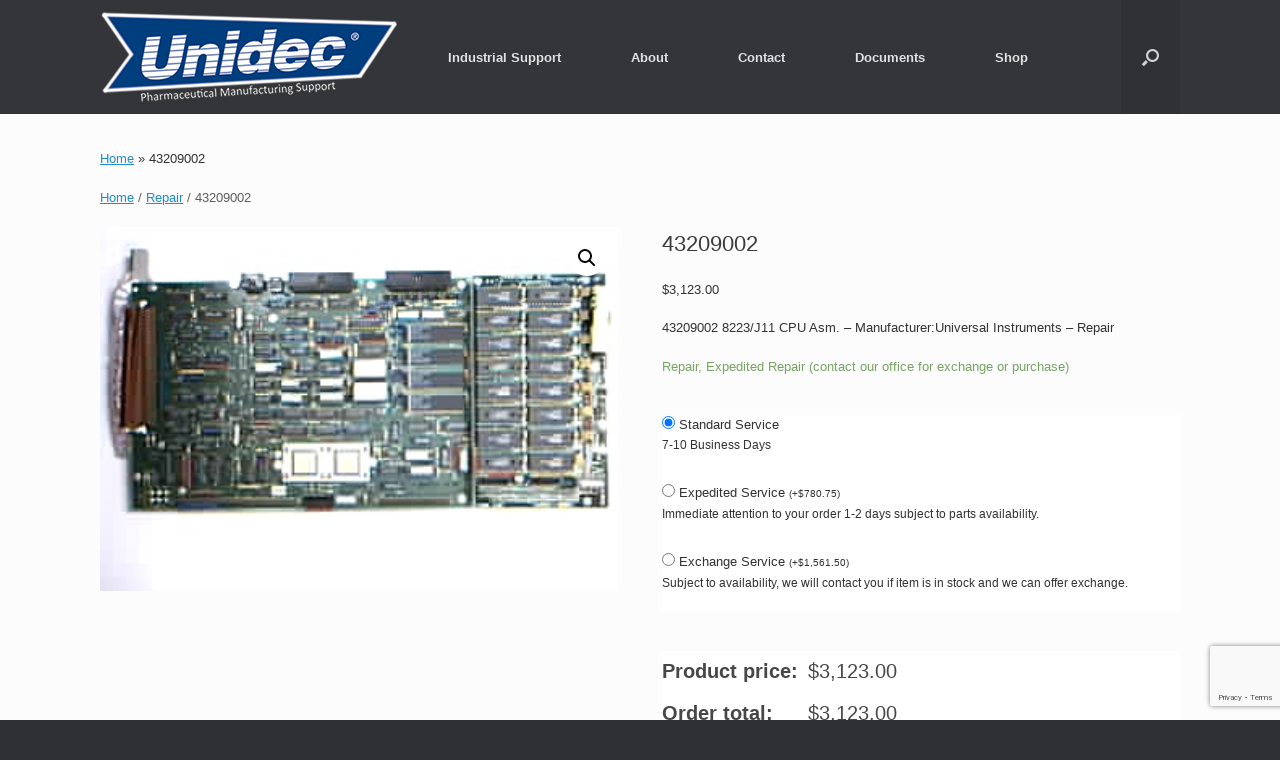

--- FILE ---
content_type: text/html; charset=UTF-8
request_url: https://unidec.com/product/43209002
body_size: 28933
content:
<!DOCTYPE html>
<html lang="en-US" prefix="og: https://ogp.me/ns#">
<head>
	<meta charset="UTF-8" />
	<meta http-equiv="X-UA-Compatible" content="IE=10" />
	<link rel="profile" href="http://gmpg.org/xfn/11" />
	<link rel="pingback" href="https://unidec.com/xmlrpc.php" />
	<script type="text/javascript" id="lpData">
/* <![CDATA[ */
var lpData = {"site_url":"https:\/\/unidec.com","user_id":"0","theme":"vantage","lp_rest_url":"https:\/\/unidec.com\/wp-json\/","nonce":"5de88363d3","is_course_archive":"","courses_url":"https:\/\/unidec.com\/lp-courses\/","urlParams":[],"lp_version":"4.3.2.2","lp_rest_load_ajax":"https:\/\/unidec.com\/wp-json\/lp\/v1\/load_content_via_ajax\/","ajaxUrl":"https:\/\/unidec.com\/wp-admin\/admin-ajax.php","lpAjaxUrl":"https:\/\/unidec.com\/lp-ajax-handle","coverImageRatio":"5.16","toast":{"gravity":"bottom","position":"center","duration":3000,"close":1,"stopOnFocus":1,"classPrefix":"lp-toast"},"i18n":[]};
/* ]]> */
</script>
<script type="text/javascript" id="lpSettingCourses">
/* <![CDATA[ */
var lpSettingCourses = {"lpArchiveLoadAjax":"1","lpArchiveNoLoadAjaxFirst":"0","lpArchivePaginationType":"","noLoadCoursesJs":"0"};
/* ]]> */
</script>
		<style id="learn-press-custom-css">
			:root {
				--lp-container-max-width: 1290px;
				--lp-cotainer-padding: 1rem;
				--lp-primary-color: #ffb606;
				--lp-secondary-color: #442e66;
			}
		</style>
		<script>window._wca = window._wca || [];</script>

<!-- Search Engine Optimization by Rank Math PRO - https://rankmath.com/ -->
<title>43209002 - Unidec</title>
<meta name="description" content="43209002 8223/J11 CPU Asm. - Manufacturer:Universal Instruments - Repair"/>
<meta name="robots" content="follow, index, max-snippet:-1, max-video-preview:-1, max-image-preview:large"/>
<link rel="canonical" href="https://unidec.com/product/43209002" />
<meta property="og:locale" content="en_US" />
<meta property="og:type" content="product" />
<meta property="og:title" content="43209002 - Unidec" />
<meta property="og:description" content="43209002 8223/J11 CPU Asm. - Manufacturer:Universal Instruments - Repair" />
<meta property="og:url" content="https://unidec.com/product/43209002" />
<meta property="og:site_name" content="Unidec" />
<meta property="og:updated_time" content="2025-12-15T21:56:52+00:00" />
<meta property="og:image" content="https://unidec.com/wp-content/uploads/43209002.jpg" />
<meta property="og:image:secure_url" content="https://unidec.com/wp-content/uploads/43209002.jpg" />
<meta property="og:image:width" content="320" />
<meta property="og:image:height" content="225" />
<meta property="og:image:alt" content="43209002" />
<meta property="og:image:type" content="image/jpeg" />
<meta property="product:brand" content="Universal Instruments" />
<meta property="product:price:amount" content="3123" />
<meta property="product:price:currency" content="USD" />
<meta property="product:availability" content="instock" />
<meta property="product:retailer_item_id" content="43209002" />
<meta name="twitter:card" content="summary_large_image" />
<meta name="twitter:title" content="43209002 - Unidec" />
<meta name="twitter:description" content="43209002 8223/J11 CPU Asm. - Manufacturer:Universal Instruments - Repair" />
<meta name="twitter:image" content="https://unidec.com/wp-content/uploads/43209002.jpg" />
<meta name="twitter:label1" content="Price" />
<meta name="twitter:data1" content="&#036;3,123.00" />
<meta name="twitter:label2" content="Availability" />
<meta name="twitter:data2" content="Repair, Expedited Repair (contact our office for exchange or purchase)" />
<script type="application/ld+json" class="rank-math-schema-pro">{"@context":"https://schema.org","@graph":[{"@type":"Place","@id":"https://unidec.com/#place","address":{"@type":"PostalAddress","streetAddress":"3603 Winding Way","addressLocality":"Newtown Square","addressRegion":"Pennsylvania","postalCode":"19073"}},{"@type":["ProfessionalService","Organization"],"@id":"https://unidec.com/#organization","name":"Unidec","url":"https://unidec.com","sameAs":["https://www.facebook.com/unidecusa/"],"email":"buyer@unidec.com","address":{"@type":"PostalAddress","streetAddress":"3603 Winding Way","addressLocality":"Newtown Square","addressRegion":"Pennsylvania","postalCode":"19073"},"logo":{"@type":"ImageObject","@id":"https://unidec.com/#logo","url":"https://unidec.com/wp-content/uploads/cropped-Unidec-Circle-Logo-for-youtube-copy.jpg","contentUrl":"https://unidec.com/wp-content/uploads/cropped-Unidec-Circle-Logo-for-youtube-copy.jpg","caption":"Unidec","inLanguage":"en-US","width":"98","height":"98"},"openingHours":["Monday,Tuesday,Wednesday,Thursday,Friday 09:00-17:00"],"legalName":"Administrator","location":{"@id":"https://unidec.com/#place"},"image":{"@id":"https://unidec.com/#logo"},"telephone":"610-527-6587"},{"@type":"WebSite","@id":"https://unidec.com/#website","url":"https://unidec.com","name":"Unidec","publisher":{"@id":"https://unidec.com/#organization"},"inLanguage":"en-US"},{"@type":"ImageObject","@id":"https://unidec.com/wp-content/uploads/43209002.jpg","url":"https://unidec.com/wp-content/uploads/43209002.jpg","width":"320","height":"225","inLanguage":"en-US"},{"@type":"BreadcrumbList","@id":"https://unidec.com/product/43209002#breadcrumb","itemListElement":[{"@type":"ListItem","position":"1","item":{"@id":"https://unidec.com","name":"Home"}},{"@type":"ListItem","position":"2","item":{"@id":"https://unidec.com/product/43209002","name":"43209002"}}]},{"@type":"ItemPage","@id":"https://unidec.com/product/43209002#webpage","url":"https://unidec.com/product/43209002","name":"43209002 - Unidec","datePublished":"2025-12-15T21:56:39+00:00","dateModified":"2025-12-15T21:56:52+00:00","isPartOf":{"@id":"https://unidec.com/#website"},"primaryImageOfPage":{"@id":"https://unidec.com/wp-content/uploads/43209002.jpg"},"inLanguage":"en-US","breadcrumb":{"@id":"https://unidec.com/product/43209002#breadcrumb"}},{"@type":"Product","brand":{"@type":"Brand","name":"Universal Instruments"},"name":"43209002 - Unidec","description":"43209002 8223/J11 CPU Asm. - Manufacturer:Universal Instruments - Repair","sku":"43209002","category":"Repair","mainEntityOfPage":{"@id":"https://unidec.com/product/43209002#webpage"},"weight":{"@type":"QuantitativeValue","unitCode":"LBR","value":"6"},"height":{"@type":"QuantitativeValue","unitCode":"INH","value":"5"},"width":{"@type":"QuantitativeValue","unitCode":"INH","value":"12"},"depth":{"@type":"QuantitativeValue","unitCode":"INH","value":"16"},"image":[{"@type":"ImageObject","url":"https://unidec.com/wp-content/uploads/43209002.jpg","height":"225","width":"320"}],"offers":{"@type":"Offer","price":"3123.00","priceCurrency":"USD","priceValidUntil":"2027-12-31","availability":"https://schema.org/InStock","itemCondition":"NewCondition","url":"https://unidec.com/product/43209002","seller":{"@type":"Organization","@id":"https://unidec.com/","name":"Unidec","url":"https://unidec.com","logo":"https://unidec.com/wp-content/uploads/cropped-Unidec-Circle-Logo-for-youtube-copy.jpg"},"priceSpecification":{"price":"3123","priceCurrency":"USD","valueAddedTaxIncluded":"false"}},"additionalProperty":[{"@type":"PropertyValue","name":"manufacturer","value":"Universal Instruments"}],"@id":"https://unidec.com/product/43209002#richSnippet"}]}</script>
<!-- /Rank Math WordPress SEO plugin -->

<link rel='dns-prefetch' href='//stats.wp.com' />
<link rel='dns-prefetch' href='//capi-automation.s3.us-east-2.amazonaws.com' />
<link rel='dns-prefetch' href='//www.googletagmanager.com' />
<link rel="alternate" type="application/rss+xml" title="Unidec &raquo; Feed" href="https://unidec.com/feed" />
<link rel="alternate" type="application/rss+xml" title="Unidec &raquo; Comments Feed" href="https://unidec.com/comments/feed" />
<link rel="alternate" type="application/rss+xml" title="Unidec &raquo; 43209002 Comments Feed" href="https://unidec.com/product/43209002/feed" />
<link rel="alternate" title="oEmbed (JSON)" type="application/json+oembed" href="https://unidec.com/wp-json/oembed/1.0/embed?url=https%3A%2F%2Funidec.com%2Fproduct%2F43209002" />
<link rel="alternate" title="oEmbed (XML)" type="text/xml+oembed" href="https://unidec.com/wp-json/oembed/1.0/embed?url=https%3A%2F%2Funidec.com%2Fproduct%2F43209002&#038;format=xml" />
<style id='wp-img-auto-sizes-contain-inline-css' type='text/css'>
img:is([sizes=auto i],[sizes^="auto," i]){contain-intrinsic-size:3000px 1500px}
/*# sourceURL=wp-img-auto-sizes-contain-inline-css */
</style>
<link rel='stylesheet' id='sgr-css' href='https://unidec.com/wp-content/plugins/simple-google-recaptcha/sgr.css?ver=1663596047' type='text/css' media='all' />
<style id='wp-emoji-styles-inline-css' type='text/css'>

	img.wp-smiley, img.emoji {
		display: inline !important;
		border: none !important;
		box-shadow: none !important;
		height: 1em !important;
		width: 1em !important;
		margin: 0 0.07em !important;
		vertical-align: -0.1em !important;
		background: none !important;
		padding: 0 !important;
	}
/*# sourceURL=wp-emoji-styles-inline-css */
</style>
<style id='wp-block-library-inline-css' type='text/css'>
:root{--wp-block-synced-color:#7a00df;--wp-block-synced-color--rgb:122,0,223;--wp-bound-block-color:var(--wp-block-synced-color);--wp-editor-canvas-background:#ddd;--wp-admin-theme-color:#007cba;--wp-admin-theme-color--rgb:0,124,186;--wp-admin-theme-color-darker-10:#006ba1;--wp-admin-theme-color-darker-10--rgb:0,107,160.5;--wp-admin-theme-color-darker-20:#005a87;--wp-admin-theme-color-darker-20--rgb:0,90,135;--wp-admin-border-width-focus:2px}@media (min-resolution:192dpi){:root{--wp-admin-border-width-focus:1.5px}}.wp-element-button{cursor:pointer}:root .has-very-light-gray-background-color{background-color:#eee}:root .has-very-dark-gray-background-color{background-color:#313131}:root .has-very-light-gray-color{color:#eee}:root .has-very-dark-gray-color{color:#313131}:root .has-vivid-green-cyan-to-vivid-cyan-blue-gradient-background{background:linear-gradient(135deg,#00d084,#0693e3)}:root .has-purple-crush-gradient-background{background:linear-gradient(135deg,#34e2e4,#4721fb 50%,#ab1dfe)}:root .has-hazy-dawn-gradient-background{background:linear-gradient(135deg,#faaca8,#dad0ec)}:root .has-subdued-olive-gradient-background{background:linear-gradient(135deg,#fafae1,#67a671)}:root .has-atomic-cream-gradient-background{background:linear-gradient(135deg,#fdd79a,#004a59)}:root .has-nightshade-gradient-background{background:linear-gradient(135deg,#330968,#31cdcf)}:root .has-midnight-gradient-background{background:linear-gradient(135deg,#020381,#2874fc)}:root{--wp--preset--font-size--normal:16px;--wp--preset--font-size--huge:42px}.has-regular-font-size{font-size:1em}.has-larger-font-size{font-size:2.625em}.has-normal-font-size{font-size:var(--wp--preset--font-size--normal)}.has-huge-font-size{font-size:var(--wp--preset--font-size--huge)}.has-text-align-center{text-align:center}.has-text-align-left{text-align:left}.has-text-align-right{text-align:right}.has-fit-text{white-space:nowrap!important}#end-resizable-editor-section{display:none}.aligncenter{clear:both}.items-justified-left{justify-content:flex-start}.items-justified-center{justify-content:center}.items-justified-right{justify-content:flex-end}.items-justified-space-between{justify-content:space-between}.screen-reader-text{border:0;clip-path:inset(50%);height:1px;margin:-1px;overflow:hidden;padding:0;position:absolute;width:1px;word-wrap:normal!important}.screen-reader-text:focus{background-color:#ddd;clip-path:none;color:#444;display:block;font-size:1em;height:auto;left:5px;line-height:normal;padding:15px 23px 14px;text-decoration:none;top:5px;width:auto;z-index:100000}html :where(.has-border-color){border-style:solid}html :where([style*=border-top-color]){border-top-style:solid}html :where([style*=border-right-color]){border-right-style:solid}html :where([style*=border-bottom-color]){border-bottom-style:solid}html :where([style*=border-left-color]){border-left-style:solid}html :where([style*=border-width]){border-style:solid}html :where([style*=border-top-width]){border-top-style:solid}html :where([style*=border-right-width]){border-right-style:solid}html :where([style*=border-bottom-width]){border-bottom-style:solid}html :where([style*=border-left-width]){border-left-style:solid}html :where(img[class*=wp-image-]){height:auto;max-width:100%}:where(figure){margin:0 0 1em}html :where(.is-position-sticky){--wp-admin--admin-bar--position-offset:var(--wp-admin--admin-bar--height,0px)}@media screen and (max-width:600px){html :where(.is-position-sticky){--wp-admin--admin-bar--position-offset:0px}}

/*# sourceURL=wp-block-library-inline-css */
</style><style id='global-styles-inline-css' type='text/css'>
:root{--wp--preset--aspect-ratio--square: 1;--wp--preset--aspect-ratio--4-3: 4/3;--wp--preset--aspect-ratio--3-4: 3/4;--wp--preset--aspect-ratio--3-2: 3/2;--wp--preset--aspect-ratio--2-3: 2/3;--wp--preset--aspect-ratio--16-9: 16/9;--wp--preset--aspect-ratio--9-16: 9/16;--wp--preset--color--black: #000000;--wp--preset--color--cyan-bluish-gray: #abb8c3;--wp--preset--color--white: #ffffff;--wp--preset--color--pale-pink: #f78da7;--wp--preset--color--vivid-red: #cf2e2e;--wp--preset--color--luminous-vivid-orange: #ff6900;--wp--preset--color--luminous-vivid-amber: #fcb900;--wp--preset--color--light-green-cyan: #7bdcb5;--wp--preset--color--vivid-green-cyan: #00d084;--wp--preset--color--pale-cyan-blue: #8ed1fc;--wp--preset--color--vivid-cyan-blue: #0693e3;--wp--preset--color--vivid-purple: #9b51e0;--wp--preset--gradient--vivid-cyan-blue-to-vivid-purple: linear-gradient(135deg,rgb(6,147,227) 0%,rgb(155,81,224) 100%);--wp--preset--gradient--light-green-cyan-to-vivid-green-cyan: linear-gradient(135deg,rgb(122,220,180) 0%,rgb(0,208,130) 100%);--wp--preset--gradient--luminous-vivid-amber-to-luminous-vivid-orange: linear-gradient(135deg,rgb(252,185,0) 0%,rgb(255,105,0) 100%);--wp--preset--gradient--luminous-vivid-orange-to-vivid-red: linear-gradient(135deg,rgb(255,105,0) 0%,rgb(207,46,46) 100%);--wp--preset--gradient--very-light-gray-to-cyan-bluish-gray: linear-gradient(135deg,rgb(238,238,238) 0%,rgb(169,184,195) 100%);--wp--preset--gradient--cool-to-warm-spectrum: linear-gradient(135deg,rgb(74,234,220) 0%,rgb(151,120,209) 20%,rgb(207,42,186) 40%,rgb(238,44,130) 60%,rgb(251,105,98) 80%,rgb(254,248,76) 100%);--wp--preset--gradient--blush-light-purple: linear-gradient(135deg,rgb(255,206,236) 0%,rgb(152,150,240) 100%);--wp--preset--gradient--blush-bordeaux: linear-gradient(135deg,rgb(254,205,165) 0%,rgb(254,45,45) 50%,rgb(107,0,62) 100%);--wp--preset--gradient--luminous-dusk: linear-gradient(135deg,rgb(255,203,112) 0%,rgb(199,81,192) 50%,rgb(65,88,208) 100%);--wp--preset--gradient--pale-ocean: linear-gradient(135deg,rgb(255,245,203) 0%,rgb(182,227,212) 50%,rgb(51,167,181) 100%);--wp--preset--gradient--electric-grass: linear-gradient(135deg,rgb(202,248,128) 0%,rgb(113,206,126) 100%);--wp--preset--gradient--midnight: linear-gradient(135deg,rgb(2,3,129) 0%,rgb(40,116,252) 100%);--wp--preset--font-size--small: 13px;--wp--preset--font-size--medium: 20px;--wp--preset--font-size--large: 36px;--wp--preset--font-size--x-large: 42px;--wp--preset--spacing--20: 0.44rem;--wp--preset--spacing--30: 0.67rem;--wp--preset--spacing--40: 1rem;--wp--preset--spacing--50: 1.5rem;--wp--preset--spacing--60: 2.25rem;--wp--preset--spacing--70: 3.38rem;--wp--preset--spacing--80: 5.06rem;--wp--preset--shadow--natural: 6px 6px 9px rgba(0, 0, 0, 0.2);--wp--preset--shadow--deep: 12px 12px 50px rgba(0, 0, 0, 0.4);--wp--preset--shadow--sharp: 6px 6px 0px rgba(0, 0, 0, 0.2);--wp--preset--shadow--outlined: 6px 6px 0px -3px rgb(255, 255, 255), 6px 6px rgb(0, 0, 0);--wp--preset--shadow--crisp: 6px 6px 0px rgb(0, 0, 0);}:where(.is-layout-flex){gap: 0.5em;}:where(.is-layout-grid){gap: 0.5em;}body .is-layout-flex{display: flex;}.is-layout-flex{flex-wrap: wrap;align-items: center;}.is-layout-flex > :is(*, div){margin: 0;}body .is-layout-grid{display: grid;}.is-layout-grid > :is(*, div){margin: 0;}:where(.wp-block-columns.is-layout-flex){gap: 2em;}:where(.wp-block-columns.is-layout-grid){gap: 2em;}:where(.wp-block-post-template.is-layout-flex){gap: 1.25em;}:where(.wp-block-post-template.is-layout-grid){gap: 1.25em;}.has-black-color{color: var(--wp--preset--color--black) !important;}.has-cyan-bluish-gray-color{color: var(--wp--preset--color--cyan-bluish-gray) !important;}.has-white-color{color: var(--wp--preset--color--white) !important;}.has-pale-pink-color{color: var(--wp--preset--color--pale-pink) !important;}.has-vivid-red-color{color: var(--wp--preset--color--vivid-red) !important;}.has-luminous-vivid-orange-color{color: var(--wp--preset--color--luminous-vivid-orange) !important;}.has-luminous-vivid-amber-color{color: var(--wp--preset--color--luminous-vivid-amber) !important;}.has-light-green-cyan-color{color: var(--wp--preset--color--light-green-cyan) !important;}.has-vivid-green-cyan-color{color: var(--wp--preset--color--vivid-green-cyan) !important;}.has-pale-cyan-blue-color{color: var(--wp--preset--color--pale-cyan-blue) !important;}.has-vivid-cyan-blue-color{color: var(--wp--preset--color--vivid-cyan-blue) !important;}.has-vivid-purple-color{color: var(--wp--preset--color--vivid-purple) !important;}.has-black-background-color{background-color: var(--wp--preset--color--black) !important;}.has-cyan-bluish-gray-background-color{background-color: var(--wp--preset--color--cyan-bluish-gray) !important;}.has-white-background-color{background-color: var(--wp--preset--color--white) !important;}.has-pale-pink-background-color{background-color: var(--wp--preset--color--pale-pink) !important;}.has-vivid-red-background-color{background-color: var(--wp--preset--color--vivid-red) !important;}.has-luminous-vivid-orange-background-color{background-color: var(--wp--preset--color--luminous-vivid-orange) !important;}.has-luminous-vivid-amber-background-color{background-color: var(--wp--preset--color--luminous-vivid-amber) !important;}.has-light-green-cyan-background-color{background-color: var(--wp--preset--color--light-green-cyan) !important;}.has-vivid-green-cyan-background-color{background-color: var(--wp--preset--color--vivid-green-cyan) !important;}.has-pale-cyan-blue-background-color{background-color: var(--wp--preset--color--pale-cyan-blue) !important;}.has-vivid-cyan-blue-background-color{background-color: var(--wp--preset--color--vivid-cyan-blue) !important;}.has-vivid-purple-background-color{background-color: var(--wp--preset--color--vivid-purple) !important;}.has-black-border-color{border-color: var(--wp--preset--color--black) !important;}.has-cyan-bluish-gray-border-color{border-color: var(--wp--preset--color--cyan-bluish-gray) !important;}.has-white-border-color{border-color: var(--wp--preset--color--white) !important;}.has-pale-pink-border-color{border-color: var(--wp--preset--color--pale-pink) !important;}.has-vivid-red-border-color{border-color: var(--wp--preset--color--vivid-red) !important;}.has-luminous-vivid-orange-border-color{border-color: var(--wp--preset--color--luminous-vivid-orange) !important;}.has-luminous-vivid-amber-border-color{border-color: var(--wp--preset--color--luminous-vivid-amber) !important;}.has-light-green-cyan-border-color{border-color: var(--wp--preset--color--light-green-cyan) !important;}.has-vivid-green-cyan-border-color{border-color: var(--wp--preset--color--vivid-green-cyan) !important;}.has-pale-cyan-blue-border-color{border-color: var(--wp--preset--color--pale-cyan-blue) !important;}.has-vivid-cyan-blue-border-color{border-color: var(--wp--preset--color--vivid-cyan-blue) !important;}.has-vivid-purple-border-color{border-color: var(--wp--preset--color--vivid-purple) !important;}.has-vivid-cyan-blue-to-vivid-purple-gradient-background{background: var(--wp--preset--gradient--vivid-cyan-blue-to-vivid-purple) !important;}.has-light-green-cyan-to-vivid-green-cyan-gradient-background{background: var(--wp--preset--gradient--light-green-cyan-to-vivid-green-cyan) !important;}.has-luminous-vivid-amber-to-luminous-vivid-orange-gradient-background{background: var(--wp--preset--gradient--luminous-vivid-amber-to-luminous-vivid-orange) !important;}.has-luminous-vivid-orange-to-vivid-red-gradient-background{background: var(--wp--preset--gradient--luminous-vivid-orange-to-vivid-red) !important;}.has-very-light-gray-to-cyan-bluish-gray-gradient-background{background: var(--wp--preset--gradient--very-light-gray-to-cyan-bluish-gray) !important;}.has-cool-to-warm-spectrum-gradient-background{background: var(--wp--preset--gradient--cool-to-warm-spectrum) !important;}.has-blush-light-purple-gradient-background{background: var(--wp--preset--gradient--blush-light-purple) !important;}.has-blush-bordeaux-gradient-background{background: var(--wp--preset--gradient--blush-bordeaux) !important;}.has-luminous-dusk-gradient-background{background: var(--wp--preset--gradient--luminous-dusk) !important;}.has-pale-ocean-gradient-background{background: var(--wp--preset--gradient--pale-ocean) !important;}.has-electric-grass-gradient-background{background: var(--wp--preset--gradient--electric-grass) !important;}.has-midnight-gradient-background{background: var(--wp--preset--gradient--midnight) !important;}.has-small-font-size{font-size: var(--wp--preset--font-size--small) !important;}.has-medium-font-size{font-size: var(--wp--preset--font-size--medium) !important;}.has-large-font-size{font-size: var(--wp--preset--font-size--large) !important;}.has-x-large-font-size{font-size: var(--wp--preset--font-size--x-large) !important;}
/*# sourceURL=global-styles-inline-css */
</style>

<style id='classic-theme-styles-inline-css' type='text/css'>
/*! This file is auto-generated */
.wp-block-button__link{color:#fff;background-color:#32373c;border-radius:9999px;box-shadow:none;text-decoration:none;padding:calc(.667em + 2px) calc(1.333em + 2px);font-size:1.125em}.wp-block-file__button{background:#32373c;color:#fff;text-decoration:none}
/*# sourceURL=/wp-includes/css/classic-themes.min.css */
</style>
<link rel='stylesheet' id='contact-form-7-css' href='https://unidec.com/wp-content/plugins/contact-form-7/includes/css/styles.css?ver=6.1.4' type='text/css' media='all' />
<link rel='stylesheet' id='photoswipe-css' href='https://unidec.com/wp-content/plugins/woocommerce/assets/css/photoswipe/photoswipe.min.css?ver=10.4.3' type='text/css' media='all' />
<link rel='stylesheet' id='photoswipe-default-skin-css' href='https://unidec.com/wp-content/plugins/woocommerce/assets/css/photoswipe/default-skin/default-skin.min.css?ver=10.4.3' type='text/css' media='all' />
<link rel='stylesheet' id='woocommerce-layout-css' href='https://unidec.com/wp-content/plugins/woocommerce/assets/css/woocommerce-layout.css?ver=10.4.3' type='text/css' media='all' />
<style id='woocommerce-layout-inline-css' type='text/css'>

	.infinite-scroll .woocommerce-pagination {
		display: none;
	}
/*# sourceURL=woocommerce-layout-inline-css */
</style>
<link rel='stylesheet' id='woocommerce-smallscreen-css' href='https://unidec.com/wp-content/plugins/woocommerce/assets/css/woocommerce-smallscreen.css?ver=10.4.3' type='text/css' media='only screen and (max-width: 768px)' />
<link rel='stylesheet' id='woocommerce-general-css' href='https://unidec.com/wp-content/plugins/woocommerce/assets/css/woocommerce.css?ver=10.4.3' type='text/css' media='all' />
<style id='woocommerce-inline-inline-css' type='text/css'>
.woocommerce form .form-row .required { visibility: visible; }
/*# sourceURL=woocommerce-inline-inline-css */
</style>
<link rel='stylesheet' id='wpda_wpdp_public-css' href='https://unidec.com/wp-content/plugins/wp-data-access/public/../assets/css/wpda_public.css?ver=5.5.63' type='text/css' media='all' />
<link rel='stylesheet' id='fpf_front-css' href='https://unidec.com/wp-content/plugins/flexible-product-fields/assets/css/front.min.css?ver=2.11.2.69' type='text/css' media='all' />
<link rel='stylesheet' id='fpf_new_front-css' href='https://unidec.com/wp-content/plugins/flexible-product-fields/assets/css/new-front.css?ver=2.11.2.69' type='text/css' media='all' />
<link rel='stylesheet' id='aws-style-css' href='https://unidec.com/wp-content/plugins/advanced-woo-search/assets/css/common.min.css?ver=3.50' type='text/css' media='all' />
<link rel='stylesheet' id='vantage-style-css' href='https://unidec.com/wp-content/themes/vantage/style.css?ver=1.20.32' type='text/css' media='all' />
<link rel='stylesheet' id='font-awesome-css' href='https://unidec.com/wp-content/themes/vantage/fontawesome/css/font-awesome.css?ver=4.6.2' type='text/css' media='all' />
<style id='font-awesome-inline-css' type='text/css'>
[data-font="FontAwesome"]:before {font-family: 'FontAwesome' !important;content: attr(data-icon) !important;speak: none !important;font-weight: normal !important;font-variant: normal !important;text-transform: none !important;line-height: 1 !important;font-style: normal !important;-webkit-font-smoothing: antialiased !important;-moz-osx-font-smoothing: grayscale !important;}
/*# sourceURL=font-awesome-inline-css */
</style>
<link rel='stylesheet' id='vantage-woocommerce-css' href='https://unidec.com/wp-content/themes/vantage/css/woocommerce.css?ver=6.9' type='text/css' media='all' />
<link rel='stylesheet' id='siteorigin-mobilenav-css' href='https://unidec.com/wp-content/themes/vantage/inc/mobilenav/css/mobilenav.css?ver=1.20.32' type='text/css' media='all' />
<link rel='stylesheet' id='flexible-shipping-free-shipping-css' href='https://unidec.com/wp-content/plugins/flexible-shipping/assets/dist/css/free-shipping.css?ver=6.5.1.2' type='text/css' media='all' />
<link rel='stylesheet' id='dashicons-css' href='https://unidec.com/wp-includes/css/dashicons.min.css?ver=6.9' type='text/css' media='all' />
<style id='dashicons-inline-css' type='text/css'>
[data-font="Dashicons"]:before {font-family: 'Dashicons' !important;content: attr(data-icon) !important;speak: none !important;font-weight: normal !important;font-variant: normal !important;text-transform: none !important;line-height: 1 !important;font-style: normal !important;-webkit-font-smoothing: antialiased !important;-moz-osx-font-smoothing: grayscale !important;}
/*# sourceURL=dashicons-inline-css */
</style>
<link rel='stylesheet' id='thwepof-public-style-css' href='https://unidec.com/wp-content/plugins/woo-extra-product-options/public/assets/css/thwepof-public.min.css?ver=6.9' type='text/css' media='all' />
<link rel='stylesheet' id='jquery-ui-style-css' href='https://unidec.com/wp-content/plugins/woo-extra-product-options/public/assets/css/jquery-ui/jquery-ui.css?ver=6.9' type='text/css' media='all' />
<link rel='stylesheet' id='jquery-timepicker-css' href='https://unidec.com/wp-content/plugins/woo-extra-product-options/public/assets/js/timepicker/jquery.timepicker.css?ver=6.9' type='text/css' media='all' />
<link rel='stylesheet' id='yith_wapo_front-css' href='https://unidec.com/wp-content/plugins/yith-woocommerce-product-add-ons/assets/css/front.css?ver=4.26.0' type='text/css' media='all' />
<style id='yith_wapo_front-inline-css' type='text/css'>
:root{--yith-wapo-required-option-color:#AF2323;--yith-wapo-checkbox-style:50%;--yith-wapo-color-swatch-style:2px;--yith-wapo-label-font-size:16px;--yith-wapo-description-font-size:12px;--yith-wapo-color-swatch-size:40px;--yith-wapo-block-padding:0px 0px 0px 0px ;--yith-wapo-block-background-color:#ffffff;--yith-wapo-accent-color-color:#03bfac;--yith-wapo-form-border-color-color:#7a7a7a;--yith-wapo-price-box-colors-text:#474747;--yith-wapo-price-box-colors-background:#ffffff;--yith-wapo-uploads-file-colors-background:#f3f3f3;--yith-wapo-uploads-file-colors-border:#c4c4c4;--yith-wapo-tooltip-colors-text:#ffffff;--yith-wapo-tooltip-colors-background:#03bfac;}
/*# sourceURL=yith_wapo_front-inline-css */
</style>
<link rel='stylesheet' id='yith-plugin-fw-icon-font-css' href='https://unidec.com/wp-content/plugins/yith-woocommerce-product-add-ons/plugin-fw/assets/css/yith-icon.css?ver=4.7.7' type='text/css' media='all' />
<link rel='stylesheet' id='learnpress-widgets-css' href='https://unidec.com/wp-content/plugins/learnpress/assets/css/widgets.min.css?ver=4.3.2.2' type='text/css' media='all' />
<script type="text/template" id="tmpl-variation-template">
	<div class="woocommerce-variation-description">{{{ data.variation.variation_description }}}</div>
	<div class="woocommerce-variation-price">{{{ data.variation.price_html }}}</div>
	<div class="woocommerce-variation-availability">{{{ data.variation.availability_html }}}</div>
</script>
<script type="text/template" id="tmpl-unavailable-variation-template">
	<p role="alert">Sorry, this product is unavailable. Please choose a different combination.</p>
</script>
<!--n2css--><!--n2js--><script type="text/javascript" id="sgr-js-extra">
/* <![CDATA[ */
var sgr = {"sgr_site_key":"6LfZmHQfAAAAANfGk68A5rY-w_JVH46ZehfzepeV"};
//# sourceURL=sgr-js-extra
/* ]]> */
</script>
<script type="text/javascript" src="https://unidec.com/wp-content/plugins/simple-google-recaptcha/sgr.js?ver=1663596047" id="sgr-js"></script>
<script type="text/javascript" src="https://unidec.com/wp-includes/js/dist/hooks.min.js?ver=dd5603f07f9220ed27f1" id="wp-hooks-js"></script>
<script type="text/javascript" src="https://unidec.com/wp-includes/js/jquery/jquery.min.js?ver=3.7.1" id="jquery-core-js"></script>
<script type="text/javascript" src="https://unidec.com/wp-includes/js/jquery/jquery-migrate.min.js?ver=3.4.1" id="jquery-migrate-js"></script>
<script type="text/javascript" src="https://unidec.com/wp-content/plugins/woocommerce/assets/js/jquery-blockui/jquery.blockUI.min.js?ver=2.7.0-wc.10.4.3" id="wc-jquery-blockui-js" data-wp-strategy="defer"></script>
<script type="text/javascript" id="wc-add-to-cart-js-extra">
/* <![CDATA[ */
var wc_add_to_cart_params = {"ajax_url":"/wp-admin/admin-ajax.php","wc_ajax_url":"/?wc-ajax=%%endpoint%%","i18n_view_cart":"View cart","cart_url":"https://unidec.com/shop/cart","is_cart":"","cart_redirect_after_add":"no"};
//# sourceURL=wc-add-to-cart-js-extra
/* ]]> */
</script>
<script type="text/javascript" src="https://unidec.com/wp-content/plugins/woocommerce/assets/js/frontend/add-to-cart.min.js?ver=10.4.3" id="wc-add-to-cart-js" defer="defer" data-wp-strategy="defer"></script>
<script type="text/javascript" src="https://unidec.com/wp-content/plugins/woocommerce/assets/js/zoom/jquery.zoom.min.js?ver=1.7.21-wc.10.4.3" id="wc-zoom-js" defer="defer" data-wp-strategy="defer"></script>
<script type="text/javascript" src="https://unidec.com/wp-content/plugins/woocommerce/assets/js/flexslider/jquery.flexslider.min.js?ver=2.7.2-wc.10.4.3" id="wc-flexslider-js" defer="defer" data-wp-strategy="defer"></script>
<script type="text/javascript" src="https://unidec.com/wp-content/plugins/woocommerce/assets/js/photoswipe/photoswipe.min.js?ver=4.1.1-wc.10.4.3" id="wc-photoswipe-js" defer="defer" data-wp-strategy="defer"></script>
<script type="text/javascript" src="https://unidec.com/wp-content/plugins/woocommerce/assets/js/photoswipe/photoswipe-ui-default.min.js?ver=4.1.1-wc.10.4.3" id="wc-photoswipe-ui-default-js" defer="defer" data-wp-strategy="defer"></script>
<script type="text/javascript" src="https://unidec.com/wp-content/plugins/woocommerce/assets/js/js-cookie/js.cookie.min.js?ver=2.1.4-wc.10.4.3" id="wc-js-cookie-js" defer="defer" data-wp-strategy="defer"></script>
<script type="text/javascript" id="woocommerce-js-extra">
/* <![CDATA[ */
var woocommerce_params = {"ajax_url":"/wp-admin/admin-ajax.php","wc_ajax_url":"/?wc-ajax=%%endpoint%%","i18n_password_show":"Show password","i18n_password_hide":"Hide password"};
//# sourceURL=woocommerce-js-extra
/* ]]> */
</script>
<script type="text/javascript" src="https://unidec.com/wp-content/plugins/woocommerce/assets/js/frontend/woocommerce.min.js?ver=10.4.3" id="woocommerce-js" defer="defer" data-wp-strategy="defer"></script>
<script type="text/javascript" src="https://unidec.com/wp-includes/js/underscore.min.js?ver=1.13.7" id="underscore-js"></script>
<script type="text/javascript" src="https://unidec.com/wp-includes/js/backbone.min.js?ver=1.6.0" id="backbone-js"></script>
<script type="text/javascript" id="wp-api-request-js-extra">
/* <![CDATA[ */
var wpApiSettings = {"root":"https://unidec.com/wp-json/","nonce":"5de88363d3","versionString":"wp/v2/"};
//# sourceURL=wp-api-request-js-extra
/* ]]> */
</script>
<script type="text/javascript" src="https://unidec.com/wp-includes/js/api-request.min.js?ver=6.9" id="wp-api-request-js"></script>
<script type="text/javascript" src="https://unidec.com/wp-includes/js/wp-api.min.js?ver=6.9" id="wp-api-js"></script>
<script type="text/javascript" id="wpda_rest_api-js-extra">
/* <![CDATA[ */
var wpdaApiSettings = {"path":"wpda"};
//# sourceURL=wpda_rest_api-js-extra
/* ]]> */
</script>
<script type="text/javascript" src="https://unidec.com/wp-content/plugins/wp-data-access/public/../assets/js/wpda_rest_api.js?ver=5.5.63" id="wpda_rest_api-js"></script>
<script type="text/javascript" id="fpf_product-js-extra">
/* <![CDATA[ */
var fpf_product = {"total":"Total","currency_format_num_decimals":"2","currency_format_symbol":"$","currency_format_decimal_sep":".","currency_format_thousand_sep":",","currency_format":"%s%v","fields_rules":[],"fpf_fields":[],"fpf_product_price":"3123"};
//# sourceURL=fpf_product-js-extra
/* ]]> */
</script>
<script type="text/javascript" src="https://unidec.com/wp-content/plugins/flexible-product-fields/assets/js/fpf_product.min.js?ver=2.11.2.69" id="fpf_product-js"></script>
<script type="text/javascript" src="https://unidec.com/wp-content/themes/vantage/js/jquery.flexslider.min.js?ver=2.1" id="jquery-flexslider-js"></script>
<script type="text/javascript" src="https://unidec.com/wp-content/themes/vantage/js/jquery.touchSwipe.min.js?ver=1.6.6" id="jquery-touchswipe-js"></script>
<script type="text/javascript" id="vantage-main-js-extra">
/* <![CDATA[ */
var vantage = {"fitvids":"1"};
//# sourceURL=vantage-main-js-extra
/* ]]> */
</script>
<script type="text/javascript" src="https://unidec.com/wp-content/themes/vantage/js/jquery.theme-main.min.js?ver=1.20.32" id="vantage-main-js"></script>
<script type="text/javascript" src="https://unidec.com/wp-content/themes/vantage/js/jquery.fitvids.min.js?ver=1.0" id="jquery-fitvids-js"></script>
<script type="text/javascript" src="https://stats.wp.com/s-202603.js" id="woocommerce-analytics-js" defer="defer" data-wp-strategy="defer"></script>
<script type="text/javascript" id="siteorigin-mobilenav-js-extra">
/* <![CDATA[ */
var mobileNav = {"search":{"url":"https://unidec.com","placeholder":"Search"},"text":{"navigate":"Menu","back":"Back","close":"Close"},"nextIconUrl":"https://unidec.com/wp-content/themes/vantage/inc/mobilenav/images/next.png","mobileMenuClose":"\u003Ci class=\"fa fa-times\"\u003E\u003C/i\u003E"};
//# sourceURL=siteorigin-mobilenav-js-extra
/* ]]> */
</script>
<script type="text/javascript" src="https://unidec.com/wp-content/themes/vantage/inc/mobilenav/js/mobilenav.min.js?ver=1.20.32" id="siteorigin-mobilenav-js"></script>
<script type="text/javascript" id="wpm-js-extra">
/* <![CDATA[ */
var wpm = {"ajax_url":"https://unidec.com/wp-admin/admin-ajax.php","root":"https://unidec.com/wp-json/","nonce_wp_rest":"5de88363d3","nonce_ajax":"a1c481db83"};
//# sourceURL=wpm-js-extra
/* ]]> */
</script>
<script type="text/javascript" src="https://unidec.com/wp-content/plugins/woocommerce-google-adwords-conversion-tracking-tag/js/public/free/wpm-public.p1.min.js?ver=1.54.1" id="wpm-js"></script>
<script type="text/javascript" id="wp-util-js-extra">
/* <![CDATA[ */
var _wpUtilSettings = {"ajax":{"url":"/wp-admin/admin-ajax.php"}};
//# sourceURL=wp-util-js-extra
/* ]]> */
</script>
<script type="text/javascript" src="https://unidec.com/wp-includes/js/wp-util.min.js?ver=6.9" id="wp-util-js"></script>

<!-- Google tag (gtag.js) snippet added by Site Kit -->
<!-- Google Analytics snippet added by Site Kit -->
<script type="text/javascript" src="https://www.googletagmanager.com/gtag/js?id=G-TTQHG0M7K5" id="google_gtagjs-js" async></script>
<script type="text/javascript" id="google_gtagjs-js-after">
/* <![CDATA[ */
window.dataLayer = window.dataLayer || [];function gtag(){dataLayer.push(arguments);}
gtag("set","linker",{"domains":["unidec.com"]});
gtag("js", new Date());
gtag("set", "developer_id.dZTNiMT", true);
gtag("config", "G-TTQHG0M7K5", {"googlesitekit_post_type":"product"});
//# sourceURL=google_gtagjs-js-after
/* ]]> */
</script>
<script type="text/javascript" src="https://unidec.com/wp-content/plugins/learnpress/assets/js/dist/loadAJAX.min.js?ver=4.3.2.2" id="lp-load-ajax-js" async="async" data-wp-strategy="async"></script>
<link rel="https://api.w.org/" href="https://unidec.com/wp-json/" /><link rel="alternate" title="JSON" type="application/json" href="https://unidec.com/wp-json/wp/v2/product/224000046130" /><link rel="EditURI" type="application/rsd+xml" title="RSD" href="https://unidec.com/xmlrpc.php?rsd" />
<meta name="generator" content="WordPress 6.9" />
<link rel='shortlink' href='https://unidec.com/?p=224000046130' />
<meta name="generator" content="Site Kit by Google 1.168.0" /><style id="woo-custom-stock-status" data-wcss-ver="1.6.6" >.woocommerce div.product .woo-custom-stock-status.in_stock_color { color: #77a464 !important; font-size: inherit }.woo-custom-stock-status.in_stock_color { color: #77a464 !important; font-size: inherit }.wc-block-components-product-badge{display:none!important;}ul .in_stock_color,ul.products .in_stock_color, li.wc-block-grid__product .in_stock_color { color: #77a464 !important; font-size: inherit }.woocommerce-table__product-name .in_stock_color { color: #77a464 !important; font-size: inherit }p.in_stock_color { color: #77a464 !important; font-size: inherit }.woocommerce div.product .wc-block-components-product-price .woo-custom-stock-status{font-size:16px}.woocommerce div.product .woo-custom-stock-status.only_s_left_in_stock_color { color: #77a464 !important; font-size: inherit }.woo-custom-stock-status.only_s_left_in_stock_color { color: #77a464 !important; font-size: inherit }.wc-block-components-product-badge{display:none!important;}ul .only_s_left_in_stock_color,ul.products .only_s_left_in_stock_color, li.wc-block-grid__product .only_s_left_in_stock_color { color: #77a464 !important; font-size: inherit }.woocommerce-table__product-name .only_s_left_in_stock_color { color: #77a464 !important; font-size: inherit }p.only_s_left_in_stock_color { color: #77a464 !important; font-size: inherit }.woocommerce div.product .wc-block-components-product-price .woo-custom-stock-status{font-size:16px}.woocommerce div.product .woo-custom-stock-status.can_be_backordered_color { color: #77a464 !important; font-size: inherit }.woo-custom-stock-status.can_be_backordered_color { color: #77a464 !important; font-size: inherit }.wc-block-components-product-badge{display:none!important;}ul .can_be_backordered_color,ul.products .can_be_backordered_color, li.wc-block-grid__product .can_be_backordered_color { color: #77a464 !important; font-size: inherit }.woocommerce-table__product-name .can_be_backordered_color { color: #77a464 !important; font-size: inherit }p.can_be_backordered_color { color: #77a464 !important; font-size: inherit }.woocommerce div.product .wc-block-components-product-price .woo-custom-stock-status{font-size:16px}.woocommerce div.product .woo-custom-stock-status.s_in_stock_color { color: #77a464 !important; font-size: inherit }.woo-custom-stock-status.s_in_stock_color { color: #77a464 !important; font-size: inherit }.wc-block-components-product-badge{display:none!important;}ul .s_in_stock_color,ul.products .s_in_stock_color, li.wc-block-grid__product .s_in_stock_color { color: #77a464 !important; font-size: inherit }.woocommerce-table__product-name .s_in_stock_color { color: #77a464 !important; font-size: inherit }p.s_in_stock_color { color: #77a464 !important; font-size: inherit }.woocommerce div.product .wc-block-components-product-price .woo-custom-stock-status{font-size:16px}.woocommerce div.product .woo-custom-stock-status.available_on_backorder_color { color: #77a464 !important; font-size: inherit }.woo-custom-stock-status.available_on_backorder_color { color: #77a464 !important; font-size: inherit }.wc-block-components-product-badge{display:none!important;}ul .available_on_backorder_color,ul.products .available_on_backorder_color, li.wc-block-grid__product .available_on_backorder_color { color: #77a464 !important; font-size: inherit }.woocommerce-table__product-name .available_on_backorder_color { color: #77a464 !important; font-size: inherit }p.available_on_backorder_color { color: #77a464 !important; font-size: inherit }.woocommerce div.product .wc-block-components-product-price .woo-custom-stock-status{font-size:16px}.woocommerce div.product .woo-custom-stock-status.out_of_stock_color { color: #77a464 !important; font-size: inherit }.woo-custom-stock-status.out_of_stock_color { color: #77a464 !important; font-size: inherit }.wc-block-components-product-badge{display:none!important;}ul .out_of_stock_color,ul.products .out_of_stock_color, li.wc-block-grid__product .out_of_stock_color { color: #77a464 !important; font-size: inherit }.woocommerce-table__product-name .out_of_stock_color { color: #77a464 !important; font-size: inherit }p.out_of_stock_color { color: #77a464 !important; font-size: inherit }.woocommerce div.product .wc-block-components-product-price .woo-custom-stock-status{font-size:16px}.woocommerce div.product .woo-custom-stock-status.grouped_product_stock_status_color { color: #77a464 !important; font-size: inherit }.woo-custom-stock-status.grouped_product_stock_status_color { color: #77a464 !important; font-size: inherit }.wc-block-components-product-badge{display:none!important;}ul .grouped_product_stock_status_color,ul.products .grouped_product_stock_status_color, li.wc-block-grid__product .grouped_product_stock_status_color { color: #77a464 !important; font-size: inherit }.woocommerce-table__product-name .grouped_product_stock_status_color { color: #77a464 !important; font-size: inherit }p.grouped_product_stock_status_color { color: #77a464 !important; font-size: inherit }.woocommerce div.product .wc-block-components-product-price .woo-custom-stock-status{font-size:16px}.wd-product-stock.stock{display:none}.woocommerce-variation-price:not(:empty)+.woocommerce-variation-availability { margin-left: 0px; }.woocommerce-variation-price{
		        display:block!important}.woocommerce-variation-availability{
		        display:block!important}</style><!-- woo-custom-stock-status-color-css --><script></script><!-- woo-custom-stock-status-js -->	<style>img#wpstats{display:none}</style>
		<meta name="viewport" content="width=device-width, initial-scale=1" />			<style type="text/css">
				.so-mobilenav-mobile + * { display: none; }
				@media screen and (max-width: 480px) { .so-mobilenav-mobile + * { display: block; } .so-mobilenav-standard + * { display: none; } .site-navigation #search-icon { display: none; } .has-menu-search .main-navigation ul { margin-right: 0 !important; }
				
									.masthead-logo-in-menu .full-container { display: flex; justify-content: space-between; }
								}
			</style>
			<noscript><style>.woocommerce-product-gallery{ opacity: 1 !important; }</style></noscript>
	
<!-- Google AdSense meta tags added by Site Kit -->
<meta name="google-adsense-platform-account" content="ca-host-pub-2644536267352236">
<meta name="google-adsense-platform-domain" content="sitekit.withgoogle.com">
<!-- End Google AdSense meta tags added by Site Kit -->

<!-- START Pixel Manager for WooCommerce -->

		<script>

			window.wpmDataLayer = window.wpmDataLayer || {};
			window.wpmDataLayer = Object.assign(window.wpmDataLayer, {"cart":{},"cart_item_keys":{},"version":{"number":"1.54.1","pro":false,"eligible_for_updates":false,"distro":"fms","beta":false,"show":true},"pixels":[],"shop":{"list_name":"Product | 43209002","list_id":"product_43209002","page_type":"product","product_type":"simple","currency":"USD","selectors":{"addToCart":[],"beginCheckout":[]},"order_duplication_prevention":true,"view_item_list_trigger":{"test_mode":false,"background_color":"green","opacity":0.5,"repeat":true,"timeout":1000,"threshold":0.8},"variations_output":true,"session_active":false},"page":{"id":224000046130,"title":"43209002","type":"product","categories":[],"parent":{"id":0,"title":"43209002","type":"product","categories":[]}},"general":{"user_logged_in":false,"scroll_tracking_thresholds":[],"page_id":224000046130,"exclude_domains":[],"server_2_server":{"active":false,"user_agent_exclude_patterns":[],"ip_exclude_list":[],"pageview_event_s2s":{"is_active":false,"pixels":[]}},"consent_management":{"explicit_consent":false},"lazy_load_pmw":false,"chunk_base_path":"https://unidec.com/wp-content/plugins/woocommerce-google-adwords-conversion-tracking-tag/js/public/free/","modules":{"load_deprecated_functions":true}}});

		</script>

		
<!-- END Pixel Manager for WooCommerce -->
			<meta name="pm-dataLayer-meta" content="224000046130" class="wpmProductId"
				  data-id="224000046130">
					<script>
			(window.wpmDataLayer = window.wpmDataLayer || {}).products                = window.wpmDataLayer.products || {};
			window.wpmDataLayer.products[224000046130] = {"id":"224000046130","sku":"43209002","price":3310.38,"brand":"","quantity":1,"dyn_r_ids":{"post_id":"224000046130","sku":"43209002","gpf":"woocommerce_gpf_224000046130","gla":"gla_224000046130"},"is_variable":false,"type":"simple","name":"43209002","category":["Repair"],"is_variation":false};
					</script>
		<style type="text/css">.recentcomments a{display:inline !important;padding:0 !important;margin:0 !important;}</style>			<script  type="text/javascript">
				!function(f,b,e,v,n,t,s){if(f.fbq)return;n=f.fbq=function(){n.callMethod?
					n.callMethod.apply(n,arguments):n.queue.push(arguments)};if(!f._fbq)f._fbq=n;
					n.push=n;n.loaded=!0;n.version='2.0';n.queue=[];t=b.createElement(e);t.async=!0;
					t.src=v;s=b.getElementsByTagName(e)[0];s.parentNode.insertBefore(t,s)}(window,
					document,'script','https://connect.facebook.net/en_US/fbevents.js');
			</script>
			<!-- WooCommerce Facebook Integration Begin -->
			<script  type="text/javascript">

				fbq('init', '396724305590721', {}, {
    "agent": "woocommerce_0-10.4.3-3.5.15"
});

				document.addEventListener( 'DOMContentLoaded', function() {
					// Insert placeholder for events injected when a product is added to the cart through AJAX.
					document.body.insertAdjacentHTML( 'beforeend', '<div class=\"wc-facebook-pixel-event-placeholder\"></div>' );
				}, false );

			</script>
			<!-- WooCommerce Facebook Integration End -->
					<style type="text/css" media="screen">
			#footer-widgets .widget { width: 50%; }
			#masthead-widgets .widget { width: 50%; }
		</style>
		<style type="text/css" id="vantage-footer-widgets">#footer-widgets aside { width : 50%; }</style> <style type="text/css" id="customizer-css">#masthead.site-header .hgroup .site-title, #masthead.site-header.masthead-logo-in-menu .logo > .site-title { font-size: 21.6px } a.button, button, html input[type="button"], input[type="reset"], input[type="submit"], .post-navigation a, #image-navigation a, article.post .more-link, article.page .more-link, .paging-navigation a, .woocommerce #page-wrapper .button, .woocommerce a.button, .woocommerce .checkout-button, .woocommerce input.button, #infinite-handle span button { text-shadow: none } a.button, button, html input[type="button"], input[type="reset"], input[type="submit"], .post-navigation a, #image-navigation a, article.post .more-link, article.page .more-link, .paging-navigation a, .woocommerce #page-wrapper .button, .woocommerce a.button, .woocommerce .checkout-button, .woocommerce input.button, .woocommerce #respond input#submit.alt, .woocommerce a.button.alt, .woocommerce button.button.alt, .woocommerce input.button.alt, #infinite-handle span { -webkit-box-shadow: none; -moz-box-shadow: none; box-shadow: none } </style><link rel="icon" href="https://unidec.com/wp-content/uploads/Unidec-Circle-Logo-for-youtube-copy.jpg" sizes="32x32" />
<link rel="icon" href="https://unidec.com/wp-content/uploads/Unidec-Circle-Logo-for-youtube-copy.jpg" sizes="192x192" />
<link rel="apple-touch-icon" href="https://unidec.com/wp-content/uploads/Unidec-Circle-Logo-for-youtube-copy.jpg" />
<meta name="msapplication-TileImage" content="https://unidec.com/wp-content/uploads/Unidec-Circle-Logo-for-youtube-copy.jpg" />
<link rel='stylesheet' id='wc-blocks-style-css' href='https://unidec.com/wp-content/plugins/woocommerce/assets/client/blocks/wc-blocks.css?ver=wc-10.4.3' type='text/css' media='all' />
<link rel='stylesheet' id='wcff-jquery-ui-style-css' href='https://unidec.com/wp-content/plugins/wc-fields-factory/assets/css/jquery-ui.css?ver=6.9' type='text/css' media='all' />
<link rel='stylesheet' id='wcff-timepicker-style-css' href='https://unidec.com/wp-content/plugins/wc-fields-factory/assets/css/jquery-ui-timepicker-addon.css?ver=6.9' type='text/css' media='all' />
<link rel='stylesheet' id='wcff-colorpicker-style-css' href='https://unidec.com/wp-content/plugins/wc-fields-factory/assets/css/spectrum.css?v=4.1.8&#038;ver=6.9' type='text/css' media='all' />
<link rel='stylesheet' id='wcff-client-style-css' href='https://unidec.com/wp-content/plugins/wc-fields-factory/assets/css/wcff-client.css?v=4.1.8&#038;ver=6.9' type='text/css' media='all' />
</head>

<body class="wp-singular product-template-default single single-product postid-224000046130 wp-custom-logo wp-theme-vantage theme-vantage woocommerce woocommerce-page woocommerce-no-js responsive layout-full no-js has-sidebar has-menu-search page-layout-default sidebar-position-none mobilenav">


<div id="page-wrapper">

	<a class="skip-link screen-reader-text" href="#content">Skip to content</a>

	
	
		
<header id="masthead" class="site-header masthead-logo-in-menu  unconstrained-logo" role="banner">

	
<nav class="site-navigation main-navigation primary use-vantage-sticky-menu use-sticky-menu">

	<div class="full-container">
							<div class="logo-in-menu-wrapper">
				<a href="https://unidec.com/" title="Unidec" rel="home" class="logo"><img src="https://unidec.com/wp-content/uploads/Unidec-Logo-PMS-tag-line-2025-website-small.png"  class="logo-no-height-constrain"  width="298"  height="94"  alt="Unidec Logo"  /></a>
							</div>
		
		<div class="main-navigation-container">
			<div id="so-mobilenav-standard-1" data-id="1" class="so-mobilenav-standard"></div><div class="menu-menu-1-container"><ul id="menu-menu-1" class="menu"><li id="menu-item-224000048956" class="menu-item menu-item-type-post_type menu-item-object-page menu-item-home menu-item-224000048956"><a href="https://unidec.com/">Industrial Support</a></li>
<li id="menu-item-224000048957" class="menu-item menu-item-type-post_type menu-item-object-page menu-item-has-children menu-item-224000048957"><a href="https://unidec.com/about">About</a>
<ul class="sub-menu">
	<li id="menu-item-224000048975" class="menu-item menu-item-type-post_type menu-item-object-page menu-item-224000048975"><a href="https://unidec.com/about/industries-served">Industries Served</a></li>
</ul>
</li>
<li id="menu-item-224000048958" class="menu-item menu-item-type-post_type menu-item-object-page menu-item-has-children menu-item-224000048958"><a href="https://unidec.com/contact">Contact</a>
<ul class="sub-menu">
	<li id="menu-item-224000049198" class="menu-item menu-item-type-post_type menu-item-object-page menu-item-224000049198"><a href="https://unidec.com/employment-application">Employment Application</a></li>
</ul>
</li>
<li id="menu-item-224000048959" class="menu-item menu-item-type-post_type menu-item-object-page menu-item-224000048959"><a href="https://unidec.com/documentdownloads">Documents</a></li>
<li id="menu-item-224000048966" class="menu-item menu-item-type-post_type menu-item-object-page menu-item-has-children current_page_parent menu-item-224000048966"><a href="https://unidec.com/shop">Shop</a>
<ul class="sub-menu">
	<li id="menu-item-224000048967" class="menu-item menu-item-type-post_type menu-item-object-page menu-item-224000048967"><a href="https://unidec.com/shop/cart">Cart</a></li>
	<li id="menu-item-224000048968" class="menu-item menu-item-type-post_type menu-item-object-page menu-item-224000048968"><a href="https://unidec.com/shop/checkout">Checkout</a></li>
	<li id="menu-item-224000048969" class="menu-item menu-item-type-post_type menu-item-object-page menu-item-224000048969"><a href="https://unidec.com/shop/my-account">My account</a></li>
	<li id="menu-item-224000049363" class="menu-item menu-item-type-post_type menu-item-object-page menu-item-224000049363"><a href="https://unidec.com/shop/international-shipping-information">International Shipping Information</a></li>
	<li id="menu-item-224000048970" class="menu-item menu-item-type-post_type menu-item-object-page menu-item-224000048970"><a href="https://unidec.com/shop/policy">Policy</a></li>
	<li id="menu-item-224000048971" class="menu-item menu-item-type-post_type menu-item-object-page menu-item-224000048971"><a href="https://unidec.com/shop/product-catalog">Product Catalog</a></li>
	<li id="menu-item-224000048972" class="menu-item menu-item-type-post_type menu-item-object-page menu-item-224000048972"><a href="https://unidec.com/shop/repair-catalog">Repair Catalog</a></li>
</ul>
</li>
</ul></div><div id="so-mobilenav-mobile-1" data-id="1" class="so-mobilenav-mobile"></div><div class="menu-mobilenav-container"><ul id="mobile-nav-item-wrap-1" class="menu"><li><a href="#" class="mobilenav-main-link" data-id="1"><img width="98" height="98" src="https://unidec.com/wp-content/uploads/cropped-Unidec-Circle-Logo-for-youtube-copy.jpg" class="attachment-full size-full" alt="" decoding="async" /><span class="mobilenav-main-link-text">Menu</span></a></li></ul></div>		</div>

					<div id="search-icon">
				<div id="search-icon-icon" tabindex="0" role="button" aria-label="Open the search"><div class="vantage-icon-search"></div></div>
				
<form method="get" class="searchform" action="https://unidec.com/" role="search">
	<label for="search-form" class="screen-reader-text">Search for:</label>
	<input type="search" name="s" class="field" id="search-form" value="" placeholder="Search"/>
</form>
			</div>
					</div>
</nav><!-- .site-navigation .main-navigation -->

</header><!-- #masthead .site-header -->

	
	
	
	
	<div id="main" class="site-main">
		<div class="full-container">
						<div
				id="rank_math-breadcrumbs"
				class="breadcrumbs full-container"
			>
				<nav aria-label="breadcrumbs" class="rank-math-breadcrumb"><p><a href="https://unidec.com">Home</a><span class="separator"> &raquo; </span><span class="last">43209002</span></p></nav>			</div>
			
	<div id="primary" class="content-area"><main id="main" class="site-main" role="main"><nav class="woocommerce-breadcrumb" aria-label="Breadcrumb"><a href="https://unidec.com">Home</a>&nbsp;&#47;&nbsp;<a href="https://unidec.com/product-category/repair">Repair</a>&nbsp;&#47;&nbsp;43209002</nav>
					
			<div class="woocommerce-notices-wrapper"></div><div id="product-224000046130" class="post product type-product post-224000046130 status-publish first onbackorder product_cat-repair product_tag-universal-instruments has-post-thumbnail taxable shipping-taxable purchasable product-type-simple">

	<div class="woocommerce-product-gallery woocommerce-product-gallery--with-images woocommerce-product-gallery--columns-4 images" data-columns="4" style="opacity: 0; transition: opacity .25s ease-in-out;">
	<div class="woocommerce-product-gallery__wrapper">
		<div data-thumb="https://unidec.com/wp-content/uploads/43209002-100x100.jpg" data-thumb-alt="43209002" data-thumb-srcset="https://unidec.com/wp-content/uploads/43209002-100x100.jpg 100w, https://unidec.com/wp-content/uploads/43209002-150x150.jpg 150w"  data-thumb-sizes="(max-width: 100px) 100vw, 100px" class="woocommerce-product-gallery__image"><a href="https://unidec.com/wp-content/uploads/43209002.jpg"><img width="320" height="225" src="https://unidec.com/wp-content/uploads/43209002.jpg" class="wp-post-image" alt="43209002" data-caption="" data-src="https://unidec.com/wp-content/uploads/43209002.jpg" data-large_image="https://unidec.com/wp-content/uploads/43209002.jpg" data-large_image_width="320" data-large_image_height="225" decoding="async" fetchpriority="high" srcset="https://unidec.com/wp-content/uploads/43209002.jpg 320w, https://unidec.com/wp-content/uploads/43209002-300x211.jpg 300w" sizes="(max-width: 320px) 100vw, 320px" /></a></div>	</div>
</div>

	<div class="summary entry-summary">
		<h1 class="product_title entry-title">43209002</h1><p class="price"><span class="woocommerce-Price-amount amount"><bdi><span class="woocommerce-Price-currencySymbol">&#36;</span>3,123.00</bdi></span></p>
<div class="woocommerce-product-details__short-description">
	<p>43209002 8223/J11 CPU Asm.  &#8211; Manufacturer:Universal Instruments &#8211; Repair</p>
</div>
<p class="stock in-stock in_stock_color woo-custom-stock-status">Repair, Expedited Repair (contact our office for exchange or purchase)</p>

	
	<form class="cart" action="https://unidec.com/product/43209002" method="post" enctype='multipart/form-data'>
		<div class="fpf-fields before-add-to-cart">
	<input type="hidden" name="_fpf_nonce" value="86db7afe54">
	<input type="hidden" name="_fpf_product_id" value="224000046130">
		<div class="fpf-totals">
		<dl id="fpf_totals"></dl>
	</div>
</div>

<!-- #yith-wapo-container -->
<div id="yith-wapo-container" class="yith-wapo-container yith-wapo-form-style-theme" data-product-price="3123" data-default-product-price="3123" data-product-id="224000046130">
	<input type="hidden" id="yith_wapo_product_id" name="yith_wapo_product_id" value="224000046130"><input type="hidden" id="yith_wapo_product_img" name="yith_wapo_product_img" value=""><input type="hidden" id="yith_wapo_is_single" name="yith_wapo_is_single" value="1"><input type="hidden" id="_wpnonce" name="_wpnonce" value="3ade792532" /><input type="hidden" name="_wp_http_referer" value="/product/43209002" /><!-- ====== YITH WAPO BLOCK ====== -->
<div id="yith-wapo-block-1" class="yith-wapo-block">

	            <!-- ====== YITH WAPO ADD-ON ====== -->
			<div id="yith-wapo-addon-3"
				class="yith-wapo-addon yith-wapo-addon-type-radio  default-closed toggle-closed    empty-title"
				data-min=""
				data-max=""
				data-exa=""
				data-addon-type="radio"
                 								style="
				background-color: #ffffff;					">

                <div class="addon-header">
                    									<h3 class="wapo-addon-title toggle-closed">
                        <span></span>
										</h3>
				
                </div>

				<div class="options-container default-closed"><div class="options  per-row-1 "
                            style="
              display: grid;
              grid-template-columns: repeat( 1, minmax(0, 100%) );
              gap: 10px;
            ";
                        ><!-- ====== YITH WAPO OPTION ====== -->
<div id="yith-wapo-option-3-0"
	class="yith-wapo-option selection-single selected"
	data-replace-image="">


	<div class="label ">
		<div class="option-container">

			<!-- ABOVE / LEFT IMAGE -->
			
            <div class="radio-button-container">
                <span class="radiobutton checked">
                    <!-- INPUT -->
                    <input type="radio"
                           id="yith-wapo-3-0"
                           class="yith-wapo-option-value"
                           name="yith_wapo[][3]"
                           value="0"
                           data-default-price="0"
                                                       data-price="0"
                                        data-price-type="fixed"
                           data-price-method="free"
                           data-first-free-enabled="no"
                           data-first-free-options="0"
                           data-addon-id="3"
                                            checked="checked">

                </span>
                <!-- LABEL -->
                <label class="yith-wapo-label" for="yith-wapo-3-0">
                    Standard Service                    
                    <!-- PRICE -->
                                    </label>
            </div>

			<!-- UNDER / RIGHT IMAGE -->
			
		</div>
		<!-- TOOLTIP -->
		

	</div>

	<!-- DESCRIPTION -->
			<p class="description">7-10 Business Days </p>
		<!-- Sold individually -->
	
</div>
<!-- ====== YITH WAPO OPTION ====== -->
<div id="yith-wapo-option-3-1"
	class="yith-wapo-option selection-single "
	data-replace-image="">


	<div class="label ">
		<div class="option-container">

			<!-- ABOVE / LEFT IMAGE -->
			
            <div class="radio-button-container">
                <span class="radiobutton ">
                    <!-- INPUT -->
                    <input type="radio"
                           id="yith-wapo-3-1"
                           class="yith-wapo-option-value"
                           name="yith_wapo[][3]"
                           value="1"
                           data-default-price="25"
                                                            data-default-sale-price="undefined"
                                                           data-price="25"
                                            data-price-sale="undefined"
                                            data-price-type="percentage"
                           data-price-method="increase"
                           data-first-free-enabled="no"
                           data-first-free-options="0"
                           data-addon-id="3"
                                            >

                </span>
                <!-- LABEL -->
                <label class="yith-wapo-label" for="yith-wapo-3-1">
                    Expedited Service                    
                    <!-- PRICE -->
                    <small class="option-price"><span class="brackets">(</span><span class="sign positive">+</span><span class="woocommerce-Price-amount amount"><span class="woocommerce-Price-currencySymbol">&#036;</span>780.75</span><span class="brackets">)</span></small>                </label>
            </div>

			<!-- UNDER / RIGHT IMAGE -->
			
		</div>
		<!-- TOOLTIP -->
		

	</div>

	<!-- DESCRIPTION -->
			<p class="description">Immediate attention to your order 1-2 days subject to parts availability.</p>
		<!-- Sold individually -->
	
</div>
<!-- ====== YITH WAPO OPTION ====== -->
<div id="yith-wapo-option-3-2"
	class="yith-wapo-option selection-single "
	data-replace-image="">


	<div class="label ">
		<div class="option-container">

			<!-- ABOVE / LEFT IMAGE -->
			
            <div class="radio-button-container">
                <span class="radiobutton ">
                    <!-- INPUT -->
                    <input type="radio"
                           id="yith-wapo-3-2"
                           class="yith-wapo-option-value"
                           name="yith_wapo[][3]"
                           value="2"
                           data-default-price="50"
                                                            data-default-sale-price="undefined"
                                                           data-price="50"
                                            data-price-sale="undefined"
                                            data-price-type="percentage"
                           data-price-method="increase"
                           data-first-free-enabled="no"
                           data-first-free-options="0"
                           data-addon-id="3"
                                            >

                </span>
                <!-- LABEL -->
                <label class="yith-wapo-label" for="yith-wapo-3-2">
                    Exchange Service                    
                    <!-- PRICE -->
                    <small class="option-price"><span class="brackets">(</span><span class="sign positive">+</span><span class="woocommerce-Price-amount amount"><span class="woocommerce-Price-currencySymbol">&#036;</span>1,561.50</span><span class="brackets">)</span></small>                </label>
            </div>

			<!-- UNDER / RIGHT IMAGE -->
			
		</div>
		<!-- TOOLTIP -->
		

	</div>

	<!-- DESCRIPTION -->
			<p class="description">Subject to availability, we will contact you if item is in stock and we can offer exchange.</p>
		<!-- Sold individually -->
	
</div>
					</div>
                                    </div>
					
			</div>

			
</div>

<div id="wapo-total-price-table">
	<table class="hide_options">
					<tr class="wapo-product-price" style="">
				<th>Product price:</th>
				<td id="wapo-total-product-price"><span class="woocommerce-Price-amount amount"><span class="woocommerce-Price-currencySymbol">&#036;</span>3,123.00</span> <small></small></td>
			</tr>
				<tr class="wapo-total-options" style="display: none;">
			<th>Total options:</th>
			<td id="wapo-total-options-price"></td>
		</tr>
					<tr class="wapo-total-order">
				<th>Order total:</th>
				<td id="wapo-total-order-price"></td>
			</tr>
			</table>
</div>
</div>

<input type="hidden" id="thwepof_product_fields" name="thwepof_product_fields" value=""/>
		<div class="quantity">
		<label class="screen-reader-text" for="quantity_696d448e8a763">43209002 quantity</label>
	<input
		type="number"
				id="quantity_696d448e8a763"
		class="input-text qty text"
		name="quantity"
		value="1"
		aria-label="Product quantity"
				min="1"
							step="1"
			placeholder=""
			inputmode="numeric"
			autocomplete="off"
			/>
	</div>

		<button type="submit" name="add-to-cart" value="224000046130" class="single_add_to_cart_button button alt">Add to cart</button>

		<div class="fpf-fields after-add-to-cart fpf-clear">
	</div>
	</form>

	
<div class="product_meta">

	
	
		<span class="sku_wrapper">SKU: <span class="sku">43209002</span></span>

	
	<span class="posted_in">Category: <a href="https://unidec.com/product-category/repair" rel="tag">Repair</a></span>
	<span class="tagged_as">Tag: <a href="https://unidec.com/product-tag/universal-instruments" rel="tag">Universal Instruments</a></span>
	
</div>
	</div>

	
	<div class="woocommerce-tabs wc-tabs-wrapper">
		<ul class="tabs wc-tabs" role="tablist">
							<li role="presentation" class="description_tab" id="tab-title-description">
					<a href="#tab-description" role="tab" aria-controls="tab-description">
						Description					</a>
				</li>
							<li role="presentation" class="additional_information_tab" id="tab-title-additional_information">
					<a href="#tab-additional_information" role="tab" aria-controls="tab-additional_information">
						Additional information					</a>
				</li>
							<li role="presentation" class="wccpf_fields_tab_tab" id="tab-title-wccpf_fields_tab">
					<a href="#tab-wccpf_fields_tab" role="tab" aria-controls="tab-wccpf_fields_tab">
											</a>
				</li>
					</ul>
					<div class="woocommerce-Tabs-panel woocommerce-Tabs-panel--description panel entry-content wc-tab" id="tab-description" role="tabpanel" aria-labelledby="tab-title-description">
				
	<h2>Description</h2>

<p><strong><span style="font-size: 12pt;">Item: 43209002 </span></strong></p>
<p><strong><span style="font-size: 12pt;">8223/J11 CPU Asm. </span></strong></p>
<p><strong><span style="font-size: 12pt;">Manufacturer: Universal Instruments</span></strong></p>
<p><strong><span style="font-size: 12pt;">Service Offering: Repair</span></strong></p>
<p><span style="font-size: 12pt;">All repairs are are performed by qualified personnel, using exact replacement parts and repaired equipment is full-functional tested to ensure proper function in your equipment. </span></p>
<h3>Turn-Around Time</h3>
<p>If you are requesting repair, Unidec’s turn-around-time for our PCB service is approximately 10 days. Expedited service is available, see below. All lead-times are subject to parts availability. A shorter turn-around-time will be honored whenever possible.</p>
<h3>Expedited Repair</h3>
<p>If the customer needs a faster turn-around, an additional fee of 25% above our normal repair charge applies (subject to a minimum fee of $150 USD/item). Immediate priority is given to your equipment and the repaired unit is shipped priority.</p>
<h3>Emergency Exchange</h3>
<p>Unidec stocks various electronic assemblies available for emergency exchange. Please check inventory levels on Reconditioned and new units or call for availability. If exchange is requested and we have the replacement in stock, If an exchange is available, it will be shipped overnight air. The customer returns the defective trade-in via ground service to complete the exchange.  An additional fee of 50% above our normal repair charge applies (subject to a minimum charge of $300 USD/item) &#8211; this is still a savings over new cost.</p>
<h3>Pricing</h3>
<p>This items’s pricing supersedes all previous issues; pricing is subject to change upon notification. Prices are fixed for normal repairs and testing, items with physical damage are assessed and quoted a higher repair charge at time of service.  Pricing in this catalog is for continental US customers only; please call, email,  request for quotations otherwise.</p>
<h3 id="evaluation-charge">Evaluation Charge</h3>
<p>Most evaluations are completed within 1-4 hours of engineering and bench time. An evaluation charge of $80.00/hour is charged when:</p>
<ul>
<li><strong>BER</strong> – The unit is found BER (Beyond Economical Repair) due to physical damage, abuse, or unqualified repairs.</li>
<li><strong>NTF</strong> – The unit is found NTF (No Trouble Found), operating according to original manufacturer’s specifications.</li>
</ul>
<h3>Unidec Warranty</h3>
<p>Unidec warrants to its customer, workmanship and materials associated with repairs made at the time of service will be free from defects for a period of ninety (90) days. This period begins when the item is placed in service for up to one (1) year from the date of repair. Unidec will without charge, repair or replace at its own option the defective item upon receipt and determination of its warranty status based on repair records and the cause of failure.</p>
			</div>
					<div class="woocommerce-Tabs-panel woocommerce-Tabs-panel--additional_information panel entry-content wc-tab" id="tab-additional_information" role="tabpanel" aria-labelledby="tab-title-additional_information">
				
	<h2>Additional information</h2>

<table class="woocommerce-product-attributes shop_attributes" aria-label="Product Details">
			<tr class="woocommerce-product-attributes-item woocommerce-product-attributes-item--weight">
			<th class="woocommerce-product-attributes-item__label" scope="row">Weight</th>
			<td class="woocommerce-product-attributes-item__value">6 lbs</td>
		</tr>
			<tr class="woocommerce-product-attributes-item woocommerce-product-attributes-item--dimensions">
			<th class="woocommerce-product-attributes-item__label" scope="row">Dimensions</th>
			<td class="woocommerce-product-attributes-item__value">16 &times; 12 &times; 5 in</td>
		</tr>
			<tr class="woocommerce-product-attributes-item woocommerce-product-attributes-item--attribute_manufacturer">
			<th class="woocommerce-product-attributes-item__label" scope="row">manufacturer</th>
			<td class="woocommerce-product-attributes-item__value"><p>Universal Instruments</p>
</td>
		</tr>
	</table>
			</div>
					<div class="woocommerce-Tabs-panel woocommerce-Tabs-panel--wccpf_fields_tab panel entry-content wc-tab" id="tab-wccpf_fields_tab" role="tabpanel" aria-labelledby="tab-title-wccpf_fields_tab">
				<style>li.wccpf_fields_tab_tab {display: none !important;}</style>			</div>
		
			</div>


	<section class="related products">

					<h2>Related products</h2>
				<ul class="products columns-4">

			
					<li class="post product type-product post-224000045636 status-publish first onbackorder product_cat-repair product_tag-vitronics has-post-thumbnail taxable shipping-taxable purchasable product-type-simple">
	<a href="https://unidec.com/product/1027501" class="woocommerce-LoopProduct-link woocommerce-loop-product__link"><img width="200" height="100" src="https://unidec.com/wp-content/uploads/1027501.jpg" class="attachment-woocommerce_thumbnail size-woocommerce_thumbnail" alt="1027501" decoding="async" loading="lazy" /><h2 class="woocommerce-loop-product__title">1027501</h2>
	<span class="price"><span class="woocommerce-Price-amount amount"><bdi><span class="woocommerce-Price-currencySymbol">&#36;</span>1,768.00</bdi></span></span>
<p class="stock in-stock in_stock_color woo-custom-stock-status">Repair, Expedited Repair (contact our office for exchange or purchase)</p></a><a href="/product/43209002?add-to-cart=224000045636" aria-describedby="woocommerce_loop_add_to_cart_link_describedby_224000045636" data-quantity="1" class="button product_type_simple add_to_cart_button ajax_add_to_cart" data-product_id="224000045636" data-product_sku="1027501" aria-label="Add to cart: &ldquo;1027501&rdquo;" rel="nofollow" data-success_message="&ldquo;1027501&rdquo; has been added to your cart" role="button">Add to cart</a>	<span id="woocommerce_loop_add_to_cart_link_describedby_224000045636" class="screen-reader-text">
			</span>
			<input type="hidden" class="wpmProductId" data-id="224000045636">
					<script>
			(window.wpmDataLayer = window.wpmDataLayer || {}).products                = window.wpmDataLayer.products || {};
			window.wpmDataLayer.products[224000045636] = {"id":"224000045636","sku":"1027501","price":1874.08,"brand":"","quantity":1,"dyn_r_ids":{"post_id":"224000045636","sku":"1027501","gpf":"woocommerce_gpf_224000045636","gla":"gla_224000045636"},"is_variable":false,"type":"simple","name":"1027501","category":["Repair"],"is_variation":false};
					window.pmw_product_position = window.pmw_product_position || 1;
		window.wpmDataLayer.products[224000045636]['position'] = window.pmw_product_position++;
				</script>
		</li>

			
					<li class="post product type-product post-224000045621 status-publish onbackorder product_cat-repair product_tag-burkert has-post-thumbnail taxable shipping-taxable purchasable product-type-simple">
	<a href="https://unidec.com/product/00418954" class="woocommerce-LoopProduct-link woocommerce-loop-product__link"><img width="300" height="300" src="https://unidec.com/wp-content/uploads/00418954-300x300.jpg" class="attachment-woocommerce_thumbnail size-woocommerce_thumbnail" alt="00418954" decoding="async" loading="lazy" srcset="https://unidec.com/wp-content/uploads/00418954-300x300.jpg 300w, https://unidec.com/wp-content/uploads/00418954-450x450.jpg 450w, https://unidec.com/wp-content/uploads/00418954-100x100.jpg 100w, https://unidec.com/wp-content/uploads/00418954-150x150.jpg 150w" sizes="auto, (max-width: 300px) 100vw, 300px" /><h2 class="woocommerce-loop-product__title">00418954</h2>
	<span class="price"><span class="woocommerce-Price-amount amount"><bdi><span class="woocommerce-Price-currencySymbol">&#36;</span>3,507.00</bdi></span></span>
<p class="stock in-stock in_stock_color woo-custom-stock-status">Repair, Expedited Repair (contact our office for exchange or purchase)</p></a><a href="/product/43209002?add-to-cart=224000045621" aria-describedby="woocommerce_loop_add_to_cart_link_describedby_224000045621" data-quantity="1" class="button product_type_simple add_to_cart_button ajax_add_to_cart" data-product_id="224000045621" data-product_sku="00418954" aria-label="Add to cart: &ldquo;00418954&rdquo;" rel="nofollow" data-success_message="&ldquo;00418954&rdquo; has been added to your cart" role="button">Add to cart</a>	<span id="woocommerce_loop_add_to_cart_link_describedby_224000045621" class="screen-reader-text">
			</span>
			<input type="hidden" class="wpmProductId" data-id="224000045621">
					<script>
			(window.wpmDataLayer = window.wpmDataLayer || {}).products                = window.wpmDataLayer.products || {};
			window.wpmDataLayer.products[224000045621] = {"id":"224000045621","sku":"00418954","price":3717.42,"brand":"","quantity":1,"dyn_r_ids":{"post_id":"224000045621","sku":"00418954","gpf":"woocommerce_gpf_224000045621","gla":"gla_224000045621"},"is_variable":false,"type":"simple","name":"00418954","category":["Repair"],"is_variation":false};
					window.pmw_product_position = window.pmw_product_position || 1;
		window.wpmDataLayer.products[224000045621]['position'] = window.pmw_product_position++;
				</script>
		</li>

			
					<li class="post product type-product post-224000045630 status-publish onbackorder product_cat-repair product_tag-universal-instruments taxable shipping-taxable purchasable product-type-simple">
	<a href="https://unidec.com/product/08001-4036-000-03r" class="woocommerce-LoopProduct-link woocommerce-loop-product__link"><img src="https://unidec.com/wp-content/uploads/Unidec-default-image.jpg" width="300" height="300" class="woocommerce-placeholder wp-post-image" alt="Placeholder"/><h2 class="woocommerce-loop-product__title">08001-4036-000-03R</h2>
	<span class="price"><span class="woocommerce-Price-amount amount"><bdi><span class="woocommerce-Price-currencySymbol">&#36;</span>10,222.00</bdi></span></span>
<p class="stock in-stock in_stock_color woo-custom-stock-status">Repair, Expedited Repair (contact our office for exchange or purchase)</p></a><a href="/product/43209002?add-to-cart=224000045630" aria-describedby="woocommerce_loop_add_to_cart_link_describedby_224000045630" data-quantity="1" class="button product_type_simple add_to_cart_button ajax_add_to_cart" data-product_id="224000045630" data-product_sku="08001-4036-000-03R" aria-label="Add to cart: &ldquo;08001-4036-000-03R&rdquo;" rel="nofollow" data-success_message="&ldquo;08001-4036-000-03R&rdquo; has been added to your cart" role="button">Add to cart</a>	<span id="woocommerce_loop_add_to_cart_link_describedby_224000045630" class="screen-reader-text">
			</span>
			<input type="hidden" class="wpmProductId" data-id="224000045630">
					<script>
			(window.wpmDataLayer = window.wpmDataLayer || {}).products                = window.wpmDataLayer.products || {};
			window.wpmDataLayer.products[224000045630] = {"id":"224000045630","sku":"08001-4036-000-03R","price":10835.32,"brand":"","quantity":1,"dyn_r_ids":{"post_id":"224000045630","sku":"08001-4036-000-03R","gpf":"woocommerce_gpf_224000045630","gla":"gla_224000045630"},"is_variable":false,"type":"simple","name":"08001-4036-000-03R","category":["Repair"],"is_variation":false};
					window.pmw_product_position = window.pmw_product_position || 1;
		window.wpmDataLayer.products[224000045630]['position'] = window.pmw_product_position++;
				</script>
		</li>

			
					<li class="post product type-product post-224000045640 status-publish last onbackorder product_cat-repair product_tag-minarik has-post-thumbnail taxable shipping-taxable purchasable product-type-simple">
	<a href="https://unidec.com/product/111211" class="woocommerce-LoopProduct-link woocommerce-loop-product__link"><img width="300" height="300" src="https://unidec.com/wp-content/uploads/111211-300x300.jpg" class="attachment-woocommerce_thumbnail size-woocommerce_thumbnail" alt="111211" decoding="async" loading="lazy" srcset="https://unidec.com/wp-content/uploads/111211-300x300.jpg 300w, https://unidec.com/wp-content/uploads/111211-100x100.jpg 100w, https://unidec.com/wp-content/uploads/111211-150x150.jpg 150w" sizes="auto, (max-width: 300px) 100vw, 300px" /><h2 class="woocommerce-loop-product__title">111211</h2>
	<span class="price"><span class="woocommerce-Price-amount amount"><bdi><span class="woocommerce-Price-currencySymbol">&#36;</span>444.00</bdi></span></span>
<p class="stock in-stock in_stock_color woo-custom-stock-status">Repair, Expedited Repair (contact our office for exchange or purchase)</p></a><a href="/product/43209002?add-to-cart=224000045640" aria-describedby="woocommerce_loop_add_to_cart_link_describedby_224000045640" data-quantity="1" class="button product_type_simple add_to_cart_button ajax_add_to_cart" data-product_id="224000045640" data-product_sku="111211" aria-label="Add to cart: &ldquo;111211&rdquo;" rel="nofollow" data-success_message="&ldquo;111211&rdquo; has been added to your cart" role="button">Add to cart</a>	<span id="woocommerce_loop_add_to_cart_link_describedby_224000045640" class="screen-reader-text">
			</span>
			<input type="hidden" class="wpmProductId" data-id="224000045640">
					<script>
			(window.wpmDataLayer = window.wpmDataLayer || {}).products                = window.wpmDataLayer.products || {};
			window.wpmDataLayer.products[224000045640] = {"id":"224000045640","sku":"111211","price":470.64,"brand":"","quantity":1,"dyn_r_ids":{"post_id":"224000045640","sku":"111211","gpf":"woocommerce_gpf_224000045640","gla":"gla_224000045640"},"is_variable":false,"type":"simple","name":"111211","category":["Repair"],"is_variation":false};
					window.pmw_product_position = window.pmw_product_position || 1;
		window.wpmDataLayer.products[224000045640]['position'] = window.pmw_product_position++;
				</script>
		</li>

			
		</ul>

	</section>
	</div>


		
	</main></div>
	
<div id="secondary" class="widget-area" role="complementary">
		<aside id="aws_widget-3" class="widget widget_aws_widget"><h3 class="widget-title">Search&#8230;</h3><div class="aws-container" data-url="/?wc-ajax=aws_action" data-siteurl="https://unidec.com" data-lang="" data-show-loader="true" data-show-more="true" data-show-page="true" data-ajax-search="true" data-show-clear="true" data-mobile-screen="false" data-use-analytics="false" data-min-chars="1" data-buttons-order="3" data-timeout="300" data-is-mobile="false" data-page-id="224000046130" data-tax="" ><form class="aws-search-form" action="https://unidec.com/" method="get" role="search" ><div class="aws-wrapper"><label class="aws-search-label" for="696d448ec1663">Search Catalog</label><input type="search" name="s" id="696d448ec1663" value="" class="aws-search-field" placeholder="Search Catalog" autocomplete="off" /><input type="hidden" name="post_type" value="product"><input type="hidden" name="type_aws" value="true"><div class="aws-search-clear"><span>×</span></div><div class="aws-loader"></div></div><div class="aws-search-btn aws-form-btn"><span class="aws-search-btn_icon"><svg focusable="false" xmlns="http://www.w3.org/2000/svg" viewBox="0 0 24 24" width="24px"><path d="M15.5 14h-.79l-.28-.27C15.41 12.59 16 11.11 16 9.5 16 5.91 13.09 3 9.5 3S3 5.91 3 9.5 5.91 16 9.5 16c1.61 0 3.09-.59 4.23-1.57l.27.28v.79l5 4.99L20.49 19l-4.99-5zm-6 0C7.01 14 5 11.99 5 9.5S7.01 5 9.5 5 14 7.01 14 9.5 11.99 14 9.5 14z"></path></svg></span></div></form></div></aside><aside id="woocommerce_product_categories-2" class="widget woocommerce widget_product_categories"><h3 class="widget-title">Product categories</h3><ul class="product-categories"><li class="cat-item cat-item-18"><a href="https://unidec.com/product-category/new-inventory">New Inventory</a></li>
<li class="cat-item cat-item-19"><a href="https://unidec.com/product-category/reconditioned">Reconditioned</a></li>
<li class="cat-item cat-item-20 current-cat"><a href="https://unidec.com/product-category/repair">Repair</a></li>
<li class="cat-item cat-item-23"><a href="https://unidec.com/product-category/service">Service</a></li>
<li class="cat-item cat-item-16"><a href="https://unidec.com/product-category/services">Services</a></li>
<li class="cat-item cat-item-15"><a href="https://unidec.com/product-category/uncategorized">Uncategorized</a></li>
</ul></aside><aside id="woocommerce_product_search-2" class="widget woocommerce widget_product_search"><form role="search" method="get" class="woocommerce-product-search" action="https://unidec.com/">
	<label class="screen-reader-text" for="woocommerce-product-search-field-0">Search for:</label>
	<input type="search" id="woocommerce-product-search-field-0" class="search-field" placeholder="Search products&hellip;" value="" name="s" />
	<button type="submit" value="Search" class="">Search</button>
	<input type="hidden" name="post_type" value="product" />
</form>
</aside>	</div><!-- #secondary .widget-area -->

					</div><!-- .full-container -->
	</div><!-- #main .site-main -->

	
	
	<footer id="colophon" class="site-footer" role="contentinfo">

			<div id="footer-widgets" class="full-container">
			<aside id="vantage-social-media-3" class="widget widget_vantage-social-media"><h3 class="widget-title">Unidec Social media</h3>				<a
					class="social-media-icon social-media-icon-facebook social-media-icon-size-medium"
					href="https://www.facebook.com/unidecusa/"
					title="Unidec Facebook"
									>
					<span class="fa fa-facebook"></span>				</a>
								<a
					class="social-media-icon social-media-icon-phone social-media-icon-size-medium"
					href="tel:610-527-6587"
					title="Unidec Phone"
									>
					<span class="fa fa-phone"></span>				</a>
				</aside><aside id="woocommerce_product_search-6" class="widget woocommerce widget_product_search"><form role="search" method="get" class="woocommerce-product-search" action="https://unidec.com/">
	<label class="screen-reader-text" for="woocommerce-product-search-field-1">Search for:</label>
	<input type="search" id="woocommerce-product-search-field-1" class="search-field" placeholder="Search products&hellip;" value="" name="s" />
	<button type="submit" value="Search" class="">Search</button>
	<input type="hidden" name="post_type" value="product" />
</form>
</aside>		</div><!-- #footer-widgets -->
	
			<div id="site-info">
			<span>Unidec - 3603 Winding Way - Newtown Square, PA 19073 - USA - 610-353-3221 Phone</span>		</div><!-- #site-info -->
	
	<div id="theme-attribution">A <a href="https://siteorigin.com">SiteOrigin</a> Theme</div>
</footer><!-- #colophon .site-footer -->

	
</div><!-- #page-wrapper -->


<script type="speculationrules">
{"prefetch":[{"source":"document","where":{"and":[{"href_matches":"/*"},{"not":{"href_matches":["/wp-*.php","/wp-admin/*","/wp-content/uploads/*","/wp-content/*","/wp-content/plugins/*","/wp-content/themes/vantage/*","/*\\?(.+)"]}},{"not":{"selector_matches":"a[rel~=\"nofollow\"]"}},{"not":{"selector_matches":".no-prefetch, .no-prefetch a"}}]},"eagerness":"conservative"}]}
</script>
<script id="mcjs">!function(c,h,i,m,p){m=c.createElement(h),p=c.getElementsByTagName(h)[0],m.async=1,m.src=i,p.parentNode.insertBefore(m,p)}(document,"script","https://chimpstatic.com/mcjs-connected/js/users/95e520a3e1c7d8bd378d07cf5/b266b8f380ff37ed66286ce6f.js");</script>		<a href="#" id="scroll-to-top" class="scroll-to-top" title="Back To Top"><span class="vantage-icon-arrow-up"></span></a>
				     
        <script type="text/javascript">	       
	    var wccpf_opt = {
	    	editable : "no",
	        cloning : "no",
	        location : "woocommerce_before_add_to_cart_button",
	        validation : "no",
	        validation_type : "submit",	        	        
			real_time_price_update : "disable",
		    price_container_is : "default",
	        price_container : "",
	        price_details : "hide",			
	        color_picker_functions : [],
			currency: "&#36;",
			currency_position: "left",
			number_of_decimal: 2,
			thousand_seperator: ",",
			decimal_seperator: ".",
			trim_zeros: "no",
	        is_ajax_add_to_cart : "yes",
	        is_page : "single"
	    };
	    </script>	
	
					
    		            <script type="text/javascript">
			 
					var wcff_is_variable = "no";
				    var wcff_product_price = 3123;
				            		var wcff_date_picker_meta = [];
            		var wcff_color_picker_meta = [];
            		var wcff_fields_rules_meta = [];
            		var wcff_pricing_rules_meta = [];
            	</script>
        				<!-- Facebook Pixel Code -->
			<noscript>
				<img
					height="1"
					width="1"
					style="display:none"
					alt="fbpx"
					src="https://www.facebook.com/tr?id=396724305590721&ev=PageView&noscript=1"
				/>
			</noscript>
			<!-- End Facebook Pixel Code -->
			
<div id="photoswipe-fullscreen-dialog" class="pswp" tabindex="-1" role="dialog" aria-modal="true" aria-hidden="true" aria-label="Full screen image">
	<div class="pswp__bg"></div>
	<div class="pswp__scroll-wrap">
		<div class="pswp__container">
			<div class="pswp__item"></div>
			<div class="pswp__item"></div>
			<div class="pswp__item"></div>
		</div>
		<div class="pswp__ui pswp__ui--hidden">
			<div class="pswp__top-bar">
				<div class="pswp__counter"></div>
				<button class="pswp__button pswp__button--zoom" aria-label="Zoom in/out"></button>
				<button class="pswp__button pswp__button--fs" aria-label="Toggle fullscreen"></button>
				<button class="pswp__button pswp__button--share" aria-label="Share"></button>
				<button class="pswp__button pswp__button--close" aria-label="Close (Esc)"></button>
				<div class="pswp__preloader">
					<div class="pswp__preloader__icn">
						<div class="pswp__preloader__cut">
							<div class="pswp__preloader__donut"></div>
						</div>
					</div>
				</div>
			</div>
			<div class="pswp__share-modal pswp__share-modal--hidden pswp__single-tap">
				<div class="pswp__share-tooltip"></div>
			</div>
			<button class="pswp__button pswp__button--arrow--left" aria-label="Previous (arrow left)"></button>
			<button class="pswp__button pswp__button--arrow--right" aria-label="Next (arrow right)"></button>
			<div class="pswp__caption">
				<div class="pswp__caption__center"></div>
			</div>
		</div>
	</div>
</div>
	<script type='text/javascript'>
		(function () {
			var c = document.body.className;
			c = c.replace(/woocommerce-no-js/, 'woocommerce-js');
			document.body.className = c;
		})();
	</script>
	<script type="text/javascript" src="https://unidec.com/wp-includes/js/dist/i18n.min.js?ver=c26c3dc7bed366793375" id="wp-i18n-js"></script>
<script type="text/javascript" id="wp-i18n-js-after">
/* <![CDATA[ */
wp.i18n.setLocaleData( { 'text direction\u0004ltr': [ 'ltr' ] } );
//# sourceURL=wp-i18n-js-after
/* ]]> */
</script>
<script type="text/javascript" src="https://unidec.com/wp-content/plugins/contact-form-7/includes/swv/js/index.js?ver=6.1.4" id="swv-js"></script>
<script type="text/javascript" id="contact-form-7-js-before">
/* <![CDATA[ */
var wpcf7 = {
    "api": {
        "root": "https:\/\/unidec.com\/wp-json\/",
        "namespace": "contact-form-7\/v1"
    }
};
//# sourceURL=contact-form-7-js-before
/* ]]> */
</script>
<script type="text/javascript" src="https://unidec.com/wp-content/plugins/contact-form-7/includes/js/index.js?ver=6.1.4" id="contact-form-7-js"></script>
<script type="text/javascript" id="wc-single-product-js-extra">
/* <![CDATA[ */
var wc_single_product_params = {"i18n_required_rating_text":"Please select a rating","i18n_rating_options":["1 of 5 stars","2 of 5 stars","3 of 5 stars","4 of 5 stars","5 of 5 stars"],"i18n_product_gallery_trigger_text":"View full-screen image gallery","review_rating_required":"yes","flexslider":{"rtl":false,"animation":"slide","smoothHeight":true,"directionNav":false,"controlNav":"thumbnails","slideshow":false,"animationSpeed":500,"animationLoop":false,"allowOneSlide":false},"zoom_enabled":"1","zoom_options":[],"photoswipe_enabled":"1","photoswipe_options":{"shareEl":false,"closeOnScroll":false,"history":false,"hideAnimationDuration":0,"showAnimationDuration":0},"flexslider_enabled":"1"};
//# sourceURL=wc-single-product-js-extra
/* ]]> */
</script>
<script type="text/javascript" src="https://unidec.com/wp-content/plugins/woocommerce/assets/js/frontend/single-product.min.js?ver=10.4.3" id="wc-single-product-js" data-wp-strategy="defer"></script>
<script type="text/javascript" src="https://unidec.com/wp-content/plugins/flexible-product-fields/assets/js/new-front.js?ver=2.11.2.69" id="fpf_new_front-js"></script>
<script type="text/javascript" id="aws-script-js-extra">
/* <![CDATA[ */
var aws_vars = {"sale":"Sale!","sku":"SKU: ","showmore":"View all results","noresults":"Nothing found"};
//# sourceURL=aws-script-js-extra
/* ]]> */
</script>
<script type="text/javascript" src="https://unidec.com/wp-content/plugins/advanced-woo-search/assets/js/common.min.js?ver=3.50" id="aws-script-js"></script>
<script type="text/javascript" id="mailchimp-woocommerce-js-extra">
/* <![CDATA[ */
var mailchimp_public_data = {"site_url":"https://unidec.com","ajax_url":"https://unidec.com/wp-admin/admin-ajax.php","disable_carts":"","subscribers_only":"","language":"en","allowed_to_set_cookies":"1"};
//# sourceURL=mailchimp-woocommerce-js-extra
/* ]]> */
</script>
<script type="text/javascript" src="https://unidec.com/wp-content/plugins/mailchimp-for-woocommerce/public/js/mailchimp-woocommerce-public.min.js?ver=5.5.1.07" id="mailchimp-woocommerce-js"></script>
<script type="text/javascript" src="https://unidec.com/wp-includes/js/dist/vendor/wp-polyfill.min.js?ver=3.15.0" id="wp-polyfill-js"></script>
<script type="text/javascript" src="https://unidec.com/wp-content/plugins/jetpack/jetpack_vendor/automattic/woocommerce-analytics/build/woocommerce-analytics-client.js?minify=false&amp;ver=75adc3c1e2933e2c8c6a" id="woocommerce-analytics-client-js" defer="defer" data-wp-strategy="defer"></script>
<script type="text/javascript" src="https://unidec.com/wp-content/plugins/woo-extra-product-options/public/assets/js/inputmask-js/jquery.inputmask.min.js?ver=3.3.3" id="thwepof-input-mask-js"></script>
<script type="text/javascript" src="https://unidec.com/wp-content/plugins/woo-extra-product-options/public/assets/js/timepicker/jquery.timepicker.min.js?ver=3.3.3" id="thwepof-timepicker-script-js"></script>
<script type="text/javascript" src="https://unidec.com/wp-includes/js/jquery/ui/core.min.js?ver=1.13.3" id="jquery-ui-core-js"></script>
<script type="text/javascript" src="https://unidec.com/wp-includes/js/jquery/ui/datepicker.min.js?ver=1.13.3" id="jquery-ui-datepicker-js"></script>
<script type="text/javascript" id="jquery-ui-datepicker-js-after">
/* <![CDATA[ */
jQuery(function(jQuery){jQuery.datepicker.setDefaults({"closeText":"Close","currentText":"Today","monthNames":["January","February","March","April","May","June","July","August","September","October","November","December"],"monthNamesShort":["Jan","Feb","Mar","Apr","May","Jun","Jul","Aug","Sep","Oct","Nov","Dec"],"nextText":"Next","prevText":"Previous","dayNames":["Sunday","Monday","Tuesday","Wednesday","Thursday","Friday","Saturday"],"dayNamesShort":["Sun","Mon","Tue","Wed","Thu","Fri","Sat"],"dayNamesMin":["S","M","T","W","T","F","S"],"dateFormat":"MM d, yy","firstDay":1,"isRTL":false});});
//# sourceURL=jquery-ui-datepicker-js-after
/* ]]> */
</script>
<script type="text/javascript" id="thwepof-public-script-js-extra">
/* <![CDATA[ */
var thwepof_public_var = {"is_quick_view":"oceanwp"};
//# sourceURL=thwepof-public-script-js-extra
/* ]]> */
</script>
<script type="text/javascript" src="https://unidec.com/wp-content/plugins/woo-extra-product-options/public/assets/js/thwepof-public.min.js?ver=3.3.3" id="thwepof-public-script-js"></script>
<script type="text/javascript" src="https://unidec.com/wp-content/plugins/woocommerce/assets/js/sourcebuster/sourcebuster.min.js?ver=10.4.3" id="sourcebuster-js-js"></script>
<script type="text/javascript" id="wc-order-attribution-js-extra">
/* <![CDATA[ */
var wc_order_attribution = {"params":{"lifetime":1.0e-5,"session":30,"base64":false,"ajaxurl":"https://unidec.com/wp-admin/admin-ajax.php","prefix":"wc_order_attribution_","allowTracking":true},"fields":{"source_type":"current.typ","referrer":"current_add.rf","utm_campaign":"current.cmp","utm_source":"current.src","utm_medium":"current.mdm","utm_content":"current.cnt","utm_id":"current.id","utm_term":"current.trm","utm_source_platform":"current.plt","utm_creative_format":"current.fmt","utm_marketing_tactic":"current.tct","session_entry":"current_add.ep","session_start_time":"current_add.fd","session_pages":"session.pgs","session_count":"udata.vst","user_agent":"udata.uag"}};
//# sourceURL=wc-order-attribution-js-extra
/* ]]> */
</script>
<script type="text/javascript" src="https://unidec.com/wp-content/plugins/woocommerce/assets/js/frontend/order-attribution.min.js?ver=10.4.3" id="wc-order-attribution-js"></script>
<script type="text/javascript" src="https://capi-automation.s3.us-east-2.amazonaws.com/public/client_js/capiParamBuilder/clientParamBuilder.bundle.js" id="facebook-capi-param-builder-js"></script>
<script type="text/javascript" id="facebook-capi-param-builder-js-after">
/* <![CDATA[ */
if (typeof clientParamBuilder !== "undefined") {
					clientParamBuilder.processAndCollectAllParams(window.location.href);
				}
//# sourceURL=facebook-capi-param-builder-js-after
/* ]]> */
</script>
<script type="text/javascript" src="https://unidec.com/wp-includes/js/jquery/ui/progressbar.min.js?ver=1.13.3" id="jquery-ui-progressbar-js"></script>
<script type="text/javascript" id="wc-add-to-cart-variation-js-extra">
/* <![CDATA[ */
var wc_add_to_cart_variation_params = {"wc_ajax_url":"/?wc-ajax=%%endpoint%%","i18n_no_matching_variations_text":"Sorry, no products matched your selection. Please choose a different combination.","i18n_make_a_selection_text":"Please select some product options before adding this product to your cart.","i18n_unavailable_text":"Sorry, this product is unavailable. Please choose a different combination.","i18n_reset_alert_text":"Your selection has been reset. Please select some product options before adding this product to your cart."};
//# sourceURL=wc-add-to-cart-variation-js-extra
/* ]]> */
</script>
<script type="text/javascript" src="https://unidec.com/wp-content/plugins/woocommerce/assets/js/frontend/add-to-cart-variation.min.js?ver=10.4.3" id="wc-add-to-cart-variation-js" data-wp-strategy="defer"></script>
<script type="text/javascript" src="https://unidec.com/wp-content/plugins/woocommerce/assets/js/selectWoo/selectWoo.full.min.js?ver=1.0.9-wc.10.4.3" id="selectWoo-js" data-wp-strategy="defer"></script>
<script type="text/javascript" id="yith_wapo_front-js-extra">
/* <![CDATA[ */
var yith_wapo = {"dom":{"single_add_to_cart_button":".single_add_to_cart_button"},"i18n":{"datepickerSetTime":"Set time","datepickerSaveButton":"Save","selectAnOption":"Please, select an option","selectAtLeast":"Please, select at least %d options","selectOptions":"Please, select %d options","maxOptionsSelectedMessage":"More options than allowed have been selected","uploadPercentageDoneString":"done"},"ajaxurl":"https://unidec.com/wp-admin/admin-ajax.php","addons_nonce":"d4e8c1e9d9","upload_allowed_file_types":".jpg, .jpeg, .pdf, .png, .rar, .zip","upload_max_file_size":"5","total_price_box_option":"hide_options","replace_product_price":"no","woocommerce_currency":"USD","currency_symbol":"$","currency_position":"left","total_thousand_sep":",","decimal_sep":".","number_decimals":"2","priceSuffix":"","includeShortcodePriceSuffix":"","replace_image_path":"","replace_product_price_class":".product .entry-summary .price:first,\n            div.elementor.product .elementor-widget-woocommerce-product-price .price,\n            .product .et_pb_wc_price .price","hide_button_required":"no","messages":{"lessThanMin":"The value is less than the minimum. The minimum value is:","moreThanMax":"The value is greater than the maximum. The maximum value is:","minErrorMessage":"The sum of the numbers is below the minimum. The minimum value is:","maxErrorMessage":"The sum of the numbers exceeded the maximum. The maximum value is:","checkMinMaxErrorMessage":"Please, select an option","requiredMessage":"This option is required.","maxFilesAllowed":"Maximum uploaded files allowed. The maximum number of files allowed is: ","noSupportedExtension":"Error - not supported extension!","maxFileSize":"Error - file size for %s - max %d MB allowed!"},"productQuantitySelector":"form.cart .quantity input.qty:not(.wapo-product-qty)","enableGetDefaultVariationPrice":"1","currentLanguage":"","conditionalDisplayEffect":"fade","preventAjaxCallOnUnchangedTotals":"1","wc_blocks":{"has_cart_block":false},"loader":"https://unidec.com/wp-content/plugins/yith-woocommerce-product-add-ons/assets/img/loader.gif","isMobile":"","hide_order_price_if_zero":""};
//# sourceURL=yith_wapo_front-js-extra
/* ]]> */
</script>
<script type="text/javascript" src="https://unidec.com/wp-content/plugins/yith-woocommerce-product-add-ons/assets/js/front.min.js?ver=4.26.0" id="yith_wapo_front-js"></script>
<script type="text/javascript" src="https://www.google.com/recaptcha/api.js?render=6LfZmHQfAAAAANfGk68A5rY-w_JVH46ZehfzepeV&amp;ver=3.0" id="google-recaptcha-js"></script>
<script type="text/javascript" id="wpcf7-recaptcha-js-before">
/* <![CDATA[ */
var wpcf7_recaptcha = {
    "sitekey": "6LfZmHQfAAAAANfGk68A5rY-w_JVH46ZehfzepeV",
    "actions": {
        "homepage": "homepage",
        "contactform": "contactform"
    }
};
//# sourceURL=wpcf7-recaptcha-js-before
/* ]]> */
</script>
<script type="text/javascript" src="https://unidec.com/wp-content/plugins/contact-form-7/modules/recaptcha/index.js?ver=6.1.4" id="wpcf7-recaptcha-js"></script>
<script type="text/javascript" id="jetpack-stats-js-before">
/* <![CDATA[ */
_stq = window._stq || [];
_stq.push([ "view", JSON.parse("{\"v\":\"ext\",\"blog\":\"190016301\",\"post\":\"224000046130\",\"tz\":\"0\",\"srv\":\"unidec.com\",\"j\":\"1:15.3.1\"}") ]);
_stq.push([ "clickTrackerInit", "190016301", "224000046130" ]);
//# sourceURL=jetpack-stats-js-before
/* ]]> */
</script>
<script type="text/javascript" src="https://stats.wp.com/e-202603.js" id="jetpack-stats-js" defer="defer" data-wp-strategy="defer"></script>
<script type="text/javascript" src="https://unidec.com/wp-content/plugins/wc-fields-factory/assets/js/jquery-ui-i18n.min.js?v=4.1.8&amp;ver=6.9" id="jquery-ui-i18n-js"></script>
<script type="text/javascript" src="https://unidec.com/wp-content/plugins/wc-fields-factory/assets/js/jquery-ui-timepicker-addon.min.js?v=4.1.8&amp;ver=6.9" id="jquery-ui-timepicker-addon-js"></script>
<script type="text/javascript" src="https://unidec.com/wp-includes/js/dist/vendor/moment.min.js?ver=2.30.1" id="moment-js"></script>
<script type="text/javascript" id="moment-js-after">
/* <![CDATA[ */
moment.updateLocale( 'en_US', {"months":["January","February","March","April","May","June","July","August","September","October","November","December"],"monthsShort":["Jan","Feb","Mar","Apr","May","Jun","Jul","Aug","Sep","Oct","Nov","Dec"],"weekdays":["Sunday","Monday","Tuesday","Wednesday","Thursday","Friday","Saturday"],"weekdaysShort":["Sun","Mon","Tue","Wed","Thu","Fri","Sat"],"week":{"dow":1},"longDateFormat":{"LT":"g:i a","LTS":null,"L":null,"LL":"F j, Y","LLL":"F j, Y g:i a","LLLL":null}} );
//# sourceURL=moment-js-after
/* ]]> */
</script>
<script type="text/javascript" src="https://unidec.com/wp-content/plugins/wc-fields-factory/assets/js/spectrum.js?v=4.1.8&amp;ver=6.9" id="wcff-colorpicker-script-js"></script>
<script type="text/javascript" src="https://unidec.com/wp-content/plugins/wc-fields-factory/assets/js/wcff-client.js?v=4.1.8&amp;ver=6.9" id="wcff-client-script-js"></script>
<script id="wp-emoji-settings" type="application/json">
{"baseUrl":"https://s.w.org/images/core/emoji/17.0.2/72x72/","ext":".png","svgUrl":"https://s.w.org/images/core/emoji/17.0.2/svg/","svgExt":".svg","source":{"concatemoji":"https://unidec.com/wp-includes/js/wp-emoji-release.min.js?ver=6.9"}}
</script>
<script type="module">
/* <![CDATA[ */
/*! This file is auto-generated */
const a=JSON.parse(document.getElementById("wp-emoji-settings").textContent),o=(window._wpemojiSettings=a,"wpEmojiSettingsSupports"),s=["flag","emoji"];function i(e){try{var t={supportTests:e,timestamp:(new Date).valueOf()};sessionStorage.setItem(o,JSON.stringify(t))}catch(e){}}function c(e,t,n){e.clearRect(0,0,e.canvas.width,e.canvas.height),e.fillText(t,0,0);t=new Uint32Array(e.getImageData(0,0,e.canvas.width,e.canvas.height).data);e.clearRect(0,0,e.canvas.width,e.canvas.height),e.fillText(n,0,0);const a=new Uint32Array(e.getImageData(0,0,e.canvas.width,e.canvas.height).data);return t.every((e,t)=>e===a[t])}function p(e,t){e.clearRect(0,0,e.canvas.width,e.canvas.height),e.fillText(t,0,0);var n=e.getImageData(16,16,1,1);for(let e=0;e<n.data.length;e++)if(0!==n.data[e])return!1;return!0}function u(e,t,n,a){switch(t){case"flag":return n(e,"\ud83c\udff3\ufe0f\u200d\u26a7\ufe0f","\ud83c\udff3\ufe0f\u200b\u26a7\ufe0f")?!1:!n(e,"\ud83c\udde8\ud83c\uddf6","\ud83c\udde8\u200b\ud83c\uddf6")&&!n(e,"\ud83c\udff4\udb40\udc67\udb40\udc62\udb40\udc65\udb40\udc6e\udb40\udc67\udb40\udc7f","\ud83c\udff4\u200b\udb40\udc67\u200b\udb40\udc62\u200b\udb40\udc65\u200b\udb40\udc6e\u200b\udb40\udc67\u200b\udb40\udc7f");case"emoji":return!a(e,"\ud83e\u1fac8")}return!1}function f(e,t,n,a){let r;const o=(r="undefined"!=typeof WorkerGlobalScope&&self instanceof WorkerGlobalScope?new OffscreenCanvas(300,150):document.createElement("canvas")).getContext("2d",{willReadFrequently:!0}),s=(o.textBaseline="top",o.font="600 32px Arial",{});return e.forEach(e=>{s[e]=t(o,e,n,a)}),s}function r(e){var t=document.createElement("script");t.src=e,t.defer=!0,document.head.appendChild(t)}a.supports={everything:!0,everythingExceptFlag:!0},new Promise(t=>{let n=function(){try{var e=JSON.parse(sessionStorage.getItem(o));if("object"==typeof e&&"number"==typeof e.timestamp&&(new Date).valueOf()<e.timestamp+604800&&"object"==typeof e.supportTests)return e.supportTests}catch(e){}return null}();if(!n){if("undefined"!=typeof Worker&&"undefined"!=typeof OffscreenCanvas&&"undefined"!=typeof URL&&URL.createObjectURL&&"undefined"!=typeof Blob)try{var e="postMessage("+f.toString()+"("+[JSON.stringify(s),u.toString(),c.toString(),p.toString()].join(",")+"));",a=new Blob([e],{type:"text/javascript"});const r=new Worker(URL.createObjectURL(a),{name:"wpTestEmojiSupports"});return void(r.onmessage=e=>{i(n=e.data),r.terminate(),t(n)})}catch(e){}i(n=f(s,u,c,p))}t(n)}).then(e=>{for(const n in e)a.supports[n]=e[n],a.supports.everything=a.supports.everything&&a.supports[n],"flag"!==n&&(a.supports.everythingExceptFlag=a.supports.everythingExceptFlag&&a.supports[n]);var t;a.supports.everythingExceptFlag=a.supports.everythingExceptFlag&&!a.supports.flag,a.supports.everything||((t=a.source||{}).concatemoji?r(t.concatemoji):t.wpemoji&&t.twemoji&&(r(t.twemoji),r(t.wpemoji)))});
//# sourceURL=https://unidec.com/wp-includes/js/wp-emoji-loader.min.js
/* ]]> */
</script>
<!-- WooCommerce JavaScript -->
<script type="text/javascript">
jQuery(function($) { /* WooCommerce Facebook Integration Event Tracking */
fbq('set', 'agent', 'woocommerce_0-10.4.3-3.5.15', '396724305590721');
fbq('track', 'ViewContent', {
    "source": "woocommerce_0",
    "version": "10.4.3",
    "pluginVersion": "3.5.15",
    "content_name": "43209002",
    "content_ids": "[\"43209002_224000046130\"]",
    "content_type": "product",
    "contents": "[{\"id\":\"43209002_224000046130\",\"quantity\":1}]",
    "content_category": "Repair",
    "value": "3123",
    "currency": "USD"
}, {
    "eventID": "0591fa6d-449b-44f1-ab46-4190b6a55a22"
});

/* WooCommerce Facebook Integration Event Tracking */
fbq('set', 'agent', 'woocommerce_0-10.4.3-3.5.15', '396724305590721');
fbq('track', 'PageView', {
    "source": "woocommerce_0",
    "version": "10.4.3",
    "pluginVersion": "3.5.15",
    "user_data": {}
}, {
    "eventID": "f6f74181-d0f4-45de-9ae8-e0c8e3b53bd9"
});
 });
</script>
		<script type="text/javascript">
			(function() {
				window.wcAnalytics = window.wcAnalytics || {};
				const wcAnalytics = window.wcAnalytics;

				// Set the assets URL for webpack to find the split assets.
				wcAnalytics.assets_url = 'https://unidec.com/wp-content/plugins/jetpack/jetpack_vendor/automattic/woocommerce-analytics/src/../build/';

				// Set the REST API tracking endpoint URL.
				wcAnalytics.trackEndpoint = 'https://unidec.com/wp-json/woocommerce-analytics/v1/track';

				// Set common properties for all events.
				wcAnalytics.commonProps = {"blog_id":190016301,"store_id":"f17f01c4-5d89-4ef0-8e7e-9ad2c28efc97","ui":null,"url":"https://unidec.com","woo_version":"10.4.3","wp_version":"6.9","store_admin":0,"device":"desktop","store_currency":"USD","timezone":"+00:00","is_guest":1};

				// Set the event queue.
				wcAnalytics.eventQueue = [{"eventName":"product_view","props":{"pi":224000046130,"pn":"43209002","pc":"Repair","pp":"3123","pt":"simple"}}];

				// Features.
				wcAnalytics.features = {
					ch: false,
					sessionTracking: false,
					proxy: false,
				};

				wcAnalytics.breadcrumbs = ["Shop","Repair","43209002"];

				// Page context flags.
				wcAnalytics.pages = {
					isAccountPage: false,
					isCart: false,
				};
			})();
		</script>
		
</body>
</html>


--- FILE ---
content_type: text/html; charset=utf-8
request_url: https://www.google.com/recaptcha/api2/anchor?ar=1&k=6LfZmHQfAAAAANfGk68A5rY-w_JVH46ZehfzepeV&co=aHR0cHM6Ly91bmlkZWMuY29tOjQ0Mw..&hl=en&v=PoyoqOPhxBO7pBk68S4YbpHZ&size=invisible&anchor-ms=20000&execute-ms=30000&cb=9vrd6bhctz27
body_size: 48817
content:
<!DOCTYPE HTML><html dir="ltr" lang="en"><head><meta http-equiv="Content-Type" content="text/html; charset=UTF-8">
<meta http-equiv="X-UA-Compatible" content="IE=edge">
<title>reCAPTCHA</title>
<style type="text/css">
/* cyrillic-ext */
@font-face {
  font-family: 'Roboto';
  font-style: normal;
  font-weight: 400;
  font-stretch: 100%;
  src: url(//fonts.gstatic.com/s/roboto/v48/KFO7CnqEu92Fr1ME7kSn66aGLdTylUAMa3GUBHMdazTgWw.woff2) format('woff2');
  unicode-range: U+0460-052F, U+1C80-1C8A, U+20B4, U+2DE0-2DFF, U+A640-A69F, U+FE2E-FE2F;
}
/* cyrillic */
@font-face {
  font-family: 'Roboto';
  font-style: normal;
  font-weight: 400;
  font-stretch: 100%;
  src: url(//fonts.gstatic.com/s/roboto/v48/KFO7CnqEu92Fr1ME7kSn66aGLdTylUAMa3iUBHMdazTgWw.woff2) format('woff2');
  unicode-range: U+0301, U+0400-045F, U+0490-0491, U+04B0-04B1, U+2116;
}
/* greek-ext */
@font-face {
  font-family: 'Roboto';
  font-style: normal;
  font-weight: 400;
  font-stretch: 100%;
  src: url(//fonts.gstatic.com/s/roboto/v48/KFO7CnqEu92Fr1ME7kSn66aGLdTylUAMa3CUBHMdazTgWw.woff2) format('woff2');
  unicode-range: U+1F00-1FFF;
}
/* greek */
@font-face {
  font-family: 'Roboto';
  font-style: normal;
  font-weight: 400;
  font-stretch: 100%;
  src: url(//fonts.gstatic.com/s/roboto/v48/KFO7CnqEu92Fr1ME7kSn66aGLdTylUAMa3-UBHMdazTgWw.woff2) format('woff2');
  unicode-range: U+0370-0377, U+037A-037F, U+0384-038A, U+038C, U+038E-03A1, U+03A3-03FF;
}
/* math */
@font-face {
  font-family: 'Roboto';
  font-style: normal;
  font-weight: 400;
  font-stretch: 100%;
  src: url(//fonts.gstatic.com/s/roboto/v48/KFO7CnqEu92Fr1ME7kSn66aGLdTylUAMawCUBHMdazTgWw.woff2) format('woff2');
  unicode-range: U+0302-0303, U+0305, U+0307-0308, U+0310, U+0312, U+0315, U+031A, U+0326-0327, U+032C, U+032F-0330, U+0332-0333, U+0338, U+033A, U+0346, U+034D, U+0391-03A1, U+03A3-03A9, U+03B1-03C9, U+03D1, U+03D5-03D6, U+03F0-03F1, U+03F4-03F5, U+2016-2017, U+2034-2038, U+203C, U+2040, U+2043, U+2047, U+2050, U+2057, U+205F, U+2070-2071, U+2074-208E, U+2090-209C, U+20D0-20DC, U+20E1, U+20E5-20EF, U+2100-2112, U+2114-2115, U+2117-2121, U+2123-214F, U+2190, U+2192, U+2194-21AE, U+21B0-21E5, U+21F1-21F2, U+21F4-2211, U+2213-2214, U+2216-22FF, U+2308-230B, U+2310, U+2319, U+231C-2321, U+2336-237A, U+237C, U+2395, U+239B-23B7, U+23D0, U+23DC-23E1, U+2474-2475, U+25AF, U+25B3, U+25B7, U+25BD, U+25C1, U+25CA, U+25CC, U+25FB, U+266D-266F, U+27C0-27FF, U+2900-2AFF, U+2B0E-2B11, U+2B30-2B4C, U+2BFE, U+3030, U+FF5B, U+FF5D, U+1D400-1D7FF, U+1EE00-1EEFF;
}
/* symbols */
@font-face {
  font-family: 'Roboto';
  font-style: normal;
  font-weight: 400;
  font-stretch: 100%;
  src: url(//fonts.gstatic.com/s/roboto/v48/KFO7CnqEu92Fr1ME7kSn66aGLdTylUAMaxKUBHMdazTgWw.woff2) format('woff2');
  unicode-range: U+0001-000C, U+000E-001F, U+007F-009F, U+20DD-20E0, U+20E2-20E4, U+2150-218F, U+2190, U+2192, U+2194-2199, U+21AF, U+21E6-21F0, U+21F3, U+2218-2219, U+2299, U+22C4-22C6, U+2300-243F, U+2440-244A, U+2460-24FF, U+25A0-27BF, U+2800-28FF, U+2921-2922, U+2981, U+29BF, U+29EB, U+2B00-2BFF, U+4DC0-4DFF, U+FFF9-FFFB, U+10140-1018E, U+10190-1019C, U+101A0, U+101D0-101FD, U+102E0-102FB, U+10E60-10E7E, U+1D2C0-1D2D3, U+1D2E0-1D37F, U+1F000-1F0FF, U+1F100-1F1AD, U+1F1E6-1F1FF, U+1F30D-1F30F, U+1F315, U+1F31C, U+1F31E, U+1F320-1F32C, U+1F336, U+1F378, U+1F37D, U+1F382, U+1F393-1F39F, U+1F3A7-1F3A8, U+1F3AC-1F3AF, U+1F3C2, U+1F3C4-1F3C6, U+1F3CA-1F3CE, U+1F3D4-1F3E0, U+1F3ED, U+1F3F1-1F3F3, U+1F3F5-1F3F7, U+1F408, U+1F415, U+1F41F, U+1F426, U+1F43F, U+1F441-1F442, U+1F444, U+1F446-1F449, U+1F44C-1F44E, U+1F453, U+1F46A, U+1F47D, U+1F4A3, U+1F4B0, U+1F4B3, U+1F4B9, U+1F4BB, U+1F4BF, U+1F4C8-1F4CB, U+1F4D6, U+1F4DA, U+1F4DF, U+1F4E3-1F4E6, U+1F4EA-1F4ED, U+1F4F7, U+1F4F9-1F4FB, U+1F4FD-1F4FE, U+1F503, U+1F507-1F50B, U+1F50D, U+1F512-1F513, U+1F53E-1F54A, U+1F54F-1F5FA, U+1F610, U+1F650-1F67F, U+1F687, U+1F68D, U+1F691, U+1F694, U+1F698, U+1F6AD, U+1F6B2, U+1F6B9-1F6BA, U+1F6BC, U+1F6C6-1F6CF, U+1F6D3-1F6D7, U+1F6E0-1F6EA, U+1F6F0-1F6F3, U+1F6F7-1F6FC, U+1F700-1F7FF, U+1F800-1F80B, U+1F810-1F847, U+1F850-1F859, U+1F860-1F887, U+1F890-1F8AD, U+1F8B0-1F8BB, U+1F8C0-1F8C1, U+1F900-1F90B, U+1F93B, U+1F946, U+1F984, U+1F996, U+1F9E9, U+1FA00-1FA6F, U+1FA70-1FA7C, U+1FA80-1FA89, U+1FA8F-1FAC6, U+1FACE-1FADC, U+1FADF-1FAE9, U+1FAF0-1FAF8, U+1FB00-1FBFF;
}
/* vietnamese */
@font-face {
  font-family: 'Roboto';
  font-style: normal;
  font-weight: 400;
  font-stretch: 100%;
  src: url(//fonts.gstatic.com/s/roboto/v48/KFO7CnqEu92Fr1ME7kSn66aGLdTylUAMa3OUBHMdazTgWw.woff2) format('woff2');
  unicode-range: U+0102-0103, U+0110-0111, U+0128-0129, U+0168-0169, U+01A0-01A1, U+01AF-01B0, U+0300-0301, U+0303-0304, U+0308-0309, U+0323, U+0329, U+1EA0-1EF9, U+20AB;
}
/* latin-ext */
@font-face {
  font-family: 'Roboto';
  font-style: normal;
  font-weight: 400;
  font-stretch: 100%;
  src: url(//fonts.gstatic.com/s/roboto/v48/KFO7CnqEu92Fr1ME7kSn66aGLdTylUAMa3KUBHMdazTgWw.woff2) format('woff2');
  unicode-range: U+0100-02BA, U+02BD-02C5, U+02C7-02CC, U+02CE-02D7, U+02DD-02FF, U+0304, U+0308, U+0329, U+1D00-1DBF, U+1E00-1E9F, U+1EF2-1EFF, U+2020, U+20A0-20AB, U+20AD-20C0, U+2113, U+2C60-2C7F, U+A720-A7FF;
}
/* latin */
@font-face {
  font-family: 'Roboto';
  font-style: normal;
  font-weight: 400;
  font-stretch: 100%;
  src: url(//fonts.gstatic.com/s/roboto/v48/KFO7CnqEu92Fr1ME7kSn66aGLdTylUAMa3yUBHMdazQ.woff2) format('woff2');
  unicode-range: U+0000-00FF, U+0131, U+0152-0153, U+02BB-02BC, U+02C6, U+02DA, U+02DC, U+0304, U+0308, U+0329, U+2000-206F, U+20AC, U+2122, U+2191, U+2193, U+2212, U+2215, U+FEFF, U+FFFD;
}
/* cyrillic-ext */
@font-face {
  font-family: 'Roboto';
  font-style: normal;
  font-weight: 500;
  font-stretch: 100%;
  src: url(//fonts.gstatic.com/s/roboto/v48/KFO7CnqEu92Fr1ME7kSn66aGLdTylUAMa3GUBHMdazTgWw.woff2) format('woff2');
  unicode-range: U+0460-052F, U+1C80-1C8A, U+20B4, U+2DE0-2DFF, U+A640-A69F, U+FE2E-FE2F;
}
/* cyrillic */
@font-face {
  font-family: 'Roboto';
  font-style: normal;
  font-weight: 500;
  font-stretch: 100%;
  src: url(//fonts.gstatic.com/s/roboto/v48/KFO7CnqEu92Fr1ME7kSn66aGLdTylUAMa3iUBHMdazTgWw.woff2) format('woff2');
  unicode-range: U+0301, U+0400-045F, U+0490-0491, U+04B0-04B1, U+2116;
}
/* greek-ext */
@font-face {
  font-family: 'Roboto';
  font-style: normal;
  font-weight: 500;
  font-stretch: 100%;
  src: url(//fonts.gstatic.com/s/roboto/v48/KFO7CnqEu92Fr1ME7kSn66aGLdTylUAMa3CUBHMdazTgWw.woff2) format('woff2');
  unicode-range: U+1F00-1FFF;
}
/* greek */
@font-face {
  font-family: 'Roboto';
  font-style: normal;
  font-weight: 500;
  font-stretch: 100%;
  src: url(//fonts.gstatic.com/s/roboto/v48/KFO7CnqEu92Fr1ME7kSn66aGLdTylUAMa3-UBHMdazTgWw.woff2) format('woff2');
  unicode-range: U+0370-0377, U+037A-037F, U+0384-038A, U+038C, U+038E-03A1, U+03A3-03FF;
}
/* math */
@font-face {
  font-family: 'Roboto';
  font-style: normal;
  font-weight: 500;
  font-stretch: 100%;
  src: url(//fonts.gstatic.com/s/roboto/v48/KFO7CnqEu92Fr1ME7kSn66aGLdTylUAMawCUBHMdazTgWw.woff2) format('woff2');
  unicode-range: U+0302-0303, U+0305, U+0307-0308, U+0310, U+0312, U+0315, U+031A, U+0326-0327, U+032C, U+032F-0330, U+0332-0333, U+0338, U+033A, U+0346, U+034D, U+0391-03A1, U+03A3-03A9, U+03B1-03C9, U+03D1, U+03D5-03D6, U+03F0-03F1, U+03F4-03F5, U+2016-2017, U+2034-2038, U+203C, U+2040, U+2043, U+2047, U+2050, U+2057, U+205F, U+2070-2071, U+2074-208E, U+2090-209C, U+20D0-20DC, U+20E1, U+20E5-20EF, U+2100-2112, U+2114-2115, U+2117-2121, U+2123-214F, U+2190, U+2192, U+2194-21AE, U+21B0-21E5, U+21F1-21F2, U+21F4-2211, U+2213-2214, U+2216-22FF, U+2308-230B, U+2310, U+2319, U+231C-2321, U+2336-237A, U+237C, U+2395, U+239B-23B7, U+23D0, U+23DC-23E1, U+2474-2475, U+25AF, U+25B3, U+25B7, U+25BD, U+25C1, U+25CA, U+25CC, U+25FB, U+266D-266F, U+27C0-27FF, U+2900-2AFF, U+2B0E-2B11, U+2B30-2B4C, U+2BFE, U+3030, U+FF5B, U+FF5D, U+1D400-1D7FF, U+1EE00-1EEFF;
}
/* symbols */
@font-face {
  font-family: 'Roboto';
  font-style: normal;
  font-weight: 500;
  font-stretch: 100%;
  src: url(//fonts.gstatic.com/s/roboto/v48/KFO7CnqEu92Fr1ME7kSn66aGLdTylUAMaxKUBHMdazTgWw.woff2) format('woff2');
  unicode-range: U+0001-000C, U+000E-001F, U+007F-009F, U+20DD-20E0, U+20E2-20E4, U+2150-218F, U+2190, U+2192, U+2194-2199, U+21AF, U+21E6-21F0, U+21F3, U+2218-2219, U+2299, U+22C4-22C6, U+2300-243F, U+2440-244A, U+2460-24FF, U+25A0-27BF, U+2800-28FF, U+2921-2922, U+2981, U+29BF, U+29EB, U+2B00-2BFF, U+4DC0-4DFF, U+FFF9-FFFB, U+10140-1018E, U+10190-1019C, U+101A0, U+101D0-101FD, U+102E0-102FB, U+10E60-10E7E, U+1D2C0-1D2D3, U+1D2E0-1D37F, U+1F000-1F0FF, U+1F100-1F1AD, U+1F1E6-1F1FF, U+1F30D-1F30F, U+1F315, U+1F31C, U+1F31E, U+1F320-1F32C, U+1F336, U+1F378, U+1F37D, U+1F382, U+1F393-1F39F, U+1F3A7-1F3A8, U+1F3AC-1F3AF, U+1F3C2, U+1F3C4-1F3C6, U+1F3CA-1F3CE, U+1F3D4-1F3E0, U+1F3ED, U+1F3F1-1F3F3, U+1F3F5-1F3F7, U+1F408, U+1F415, U+1F41F, U+1F426, U+1F43F, U+1F441-1F442, U+1F444, U+1F446-1F449, U+1F44C-1F44E, U+1F453, U+1F46A, U+1F47D, U+1F4A3, U+1F4B0, U+1F4B3, U+1F4B9, U+1F4BB, U+1F4BF, U+1F4C8-1F4CB, U+1F4D6, U+1F4DA, U+1F4DF, U+1F4E3-1F4E6, U+1F4EA-1F4ED, U+1F4F7, U+1F4F9-1F4FB, U+1F4FD-1F4FE, U+1F503, U+1F507-1F50B, U+1F50D, U+1F512-1F513, U+1F53E-1F54A, U+1F54F-1F5FA, U+1F610, U+1F650-1F67F, U+1F687, U+1F68D, U+1F691, U+1F694, U+1F698, U+1F6AD, U+1F6B2, U+1F6B9-1F6BA, U+1F6BC, U+1F6C6-1F6CF, U+1F6D3-1F6D7, U+1F6E0-1F6EA, U+1F6F0-1F6F3, U+1F6F7-1F6FC, U+1F700-1F7FF, U+1F800-1F80B, U+1F810-1F847, U+1F850-1F859, U+1F860-1F887, U+1F890-1F8AD, U+1F8B0-1F8BB, U+1F8C0-1F8C1, U+1F900-1F90B, U+1F93B, U+1F946, U+1F984, U+1F996, U+1F9E9, U+1FA00-1FA6F, U+1FA70-1FA7C, U+1FA80-1FA89, U+1FA8F-1FAC6, U+1FACE-1FADC, U+1FADF-1FAE9, U+1FAF0-1FAF8, U+1FB00-1FBFF;
}
/* vietnamese */
@font-face {
  font-family: 'Roboto';
  font-style: normal;
  font-weight: 500;
  font-stretch: 100%;
  src: url(//fonts.gstatic.com/s/roboto/v48/KFO7CnqEu92Fr1ME7kSn66aGLdTylUAMa3OUBHMdazTgWw.woff2) format('woff2');
  unicode-range: U+0102-0103, U+0110-0111, U+0128-0129, U+0168-0169, U+01A0-01A1, U+01AF-01B0, U+0300-0301, U+0303-0304, U+0308-0309, U+0323, U+0329, U+1EA0-1EF9, U+20AB;
}
/* latin-ext */
@font-face {
  font-family: 'Roboto';
  font-style: normal;
  font-weight: 500;
  font-stretch: 100%;
  src: url(//fonts.gstatic.com/s/roboto/v48/KFO7CnqEu92Fr1ME7kSn66aGLdTylUAMa3KUBHMdazTgWw.woff2) format('woff2');
  unicode-range: U+0100-02BA, U+02BD-02C5, U+02C7-02CC, U+02CE-02D7, U+02DD-02FF, U+0304, U+0308, U+0329, U+1D00-1DBF, U+1E00-1E9F, U+1EF2-1EFF, U+2020, U+20A0-20AB, U+20AD-20C0, U+2113, U+2C60-2C7F, U+A720-A7FF;
}
/* latin */
@font-face {
  font-family: 'Roboto';
  font-style: normal;
  font-weight: 500;
  font-stretch: 100%;
  src: url(//fonts.gstatic.com/s/roboto/v48/KFO7CnqEu92Fr1ME7kSn66aGLdTylUAMa3yUBHMdazQ.woff2) format('woff2');
  unicode-range: U+0000-00FF, U+0131, U+0152-0153, U+02BB-02BC, U+02C6, U+02DA, U+02DC, U+0304, U+0308, U+0329, U+2000-206F, U+20AC, U+2122, U+2191, U+2193, U+2212, U+2215, U+FEFF, U+FFFD;
}
/* cyrillic-ext */
@font-face {
  font-family: 'Roboto';
  font-style: normal;
  font-weight: 900;
  font-stretch: 100%;
  src: url(//fonts.gstatic.com/s/roboto/v48/KFO7CnqEu92Fr1ME7kSn66aGLdTylUAMa3GUBHMdazTgWw.woff2) format('woff2');
  unicode-range: U+0460-052F, U+1C80-1C8A, U+20B4, U+2DE0-2DFF, U+A640-A69F, U+FE2E-FE2F;
}
/* cyrillic */
@font-face {
  font-family: 'Roboto';
  font-style: normal;
  font-weight: 900;
  font-stretch: 100%;
  src: url(//fonts.gstatic.com/s/roboto/v48/KFO7CnqEu92Fr1ME7kSn66aGLdTylUAMa3iUBHMdazTgWw.woff2) format('woff2');
  unicode-range: U+0301, U+0400-045F, U+0490-0491, U+04B0-04B1, U+2116;
}
/* greek-ext */
@font-face {
  font-family: 'Roboto';
  font-style: normal;
  font-weight: 900;
  font-stretch: 100%;
  src: url(//fonts.gstatic.com/s/roboto/v48/KFO7CnqEu92Fr1ME7kSn66aGLdTylUAMa3CUBHMdazTgWw.woff2) format('woff2');
  unicode-range: U+1F00-1FFF;
}
/* greek */
@font-face {
  font-family: 'Roboto';
  font-style: normal;
  font-weight: 900;
  font-stretch: 100%;
  src: url(//fonts.gstatic.com/s/roboto/v48/KFO7CnqEu92Fr1ME7kSn66aGLdTylUAMa3-UBHMdazTgWw.woff2) format('woff2');
  unicode-range: U+0370-0377, U+037A-037F, U+0384-038A, U+038C, U+038E-03A1, U+03A3-03FF;
}
/* math */
@font-face {
  font-family: 'Roboto';
  font-style: normal;
  font-weight: 900;
  font-stretch: 100%;
  src: url(//fonts.gstatic.com/s/roboto/v48/KFO7CnqEu92Fr1ME7kSn66aGLdTylUAMawCUBHMdazTgWw.woff2) format('woff2');
  unicode-range: U+0302-0303, U+0305, U+0307-0308, U+0310, U+0312, U+0315, U+031A, U+0326-0327, U+032C, U+032F-0330, U+0332-0333, U+0338, U+033A, U+0346, U+034D, U+0391-03A1, U+03A3-03A9, U+03B1-03C9, U+03D1, U+03D5-03D6, U+03F0-03F1, U+03F4-03F5, U+2016-2017, U+2034-2038, U+203C, U+2040, U+2043, U+2047, U+2050, U+2057, U+205F, U+2070-2071, U+2074-208E, U+2090-209C, U+20D0-20DC, U+20E1, U+20E5-20EF, U+2100-2112, U+2114-2115, U+2117-2121, U+2123-214F, U+2190, U+2192, U+2194-21AE, U+21B0-21E5, U+21F1-21F2, U+21F4-2211, U+2213-2214, U+2216-22FF, U+2308-230B, U+2310, U+2319, U+231C-2321, U+2336-237A, U+237C, U+2395, U+239B-23B7, U+23D0, U+23DC-23E1, U+2474-2475, U+25AF, U+25B3, U+25B7, U+25BD, U+25C1, U+25CA, U+25CC, U+25FB, U+266D-266F, U+27C0-27FF, U+2900-2AFF, U+2B0E-2B11, U+2B30-2B4C, U+2BFE, U+3030, U+FF5B, U+FF5D, U+1D400-1D7FF, U+1EE00-1EEFF;
}
/* symbols */
@font-face {
  font-family: 'Roboto';
  font-style: normal;
  font-weight: 900;
  font-stretch: 100%;
  src: url(//fonts.gstatic.com/s/roboto/v48/KFO7CnqEu92Fr1ME7kSn66aGLdTylUAMaxKUBHMdazTgWw.woff2) format('woff2');
  unicode-range: U+0001-000C, U+000E-001F, U+007F-009F, U+20DD-20E0, U+20E2-20E4, U+2150-218F, U+2190, U+2192, U+2194-2199, U+21AF, U+21E6-21F0, U+21F3, U+2218-2219, U+2299, U+22C4-22C6, U+2300-243F, U+2440-244A, U+2460-24FF, U+25A0-27BF, U+2800-28FF, U+2921-2922, U+2981, U+29BF, U+29EB, U+2B00-2BFF, U+4DC0-4DFF, U+FFF9-FFFB, U+10140-1018E, U+10190-1019C, U+101A0, U+101D0-101FD, U+102E0-102FB, U+10E60-10E7E, U+1D2C0-1D2D3, U+1D2E0-1D37F, U+1F000-1F0FF, U+1F100-1F1AD, U+1F1E6-1F1FF, U+1F30D-1F30F, U+1F315, U+1F31C, U+1F31E, U+1F320-1F32C, U+1F336, U+1F378, U+1F37D, U+1F382, U+1F393-1F39F, U+1F3A7-1F3A8, U+1F3AC-1F3AF, U+1F3C2, U+1F3C4-1F3C6, U+1F3CA-1F3CE, U+1F3D4-1F3E0, U+1F3ED, U+1F3F1-1F3F3, U+1F3F5-1F3F7, U+1F408, U+1F415, U+1F41F, U+1F426, U+1F43F, U+1F441-1F442, U+1F444, U+1F446-1F449, U+1F44C-1F44E, U+1F453, U+1F46A, U+1F47D, U+1F4A3, U+1F4B0, U+1F4B3, U+1F4B9, U+1F4BB, U+1F4BF, U+1F4C8-1F4CB, U+1F4D6, U+1F4DA, U+1F4DF, U+1F4E3-1F4E6, U+1F4EA-1F4ED, U+1F4F7, U+1F4F9-1F4FB, U+1F4FD-1F4FE, U+1F503, U+1F507-1F50B, U+1F50D, U+1F512-1F513, U+1F53E-1F54A, U+1F54F-1F5FA, U+1F610, U+1F650-1F67F, U+1F687, U+1F68D, U+1F691, U+1F694, U+1F698, U+1F6AD, U+1F6B2, U+1F6B9-1F6BA, U+1F6BC, U+1F6C6-1F6CF, U+1F6D3-1F6D7, U+1F6E0-1F6EA, U+1F6F0-1F6F3, U+1F6F7-1F6FC, U+1F700-1F7FF, U+1F800-1F80B, U+1F810-1F847, U+1F850-1F859, U+1F860-1F887, U+1F890-1F8AD, U+1F8B0-1F8BB, U+1F8C0-1F8C1, U+1F900-1F90B, U+1F93B, U+1F946, U+1F984, U+1F996, U+1F9E9, U+1FA00-1FA6F, U+1FA70-1FA7C, U+1FA80-1FA89, U+1FA8F-1FAC6, U+1FACE-1FADC, U+1FADF-1FAE9, U+1FAF0-1FAF8, U+1FB00-1FBFF;
}
/* vietnamese */
@font-face {
  font-family: 'Roboto';
  font-style: normal;
  font-weight: 900;
  font-stretch: 100%;
  src: url(//fonts.gstatic.com/s/roboto/v48/KFO7CnqEu92Fr1ME7kSn66aGLdTylUAMa3OUBHMdazTgWw.woff2) format('woff2');
  unicode-range: U+0102-0103, U+0110-0111, U+0128-0129, U+0168-0169, U+01A0-01A1, U+01AF-01B0, U+0300-0301, U+0303-0304, U+0308-0309, U+0323, U+0329, U+1EA0-1EF9, U+20AB;
}
/* latin-ext */
@font-face {
  font-family: 'Roboto';
  font-style: normal;
  font-weight: 900;
  font-stretch: 100%;
  src: url(//fonts.gstatic.com/s/roboto/v48/KFO7CnqEu92Fr1ME7kSn66aGLdTylUAMa3KUBHMdazTgWw.woff2) format('woff2');
  unicode-range: U+0100-02BA, U+02BD-02C5, U+02C7-02CC, U+02CE-02D7, U+02DD-02FF, U+0304, U+0308, U+0329, U+1D00-1DBF, U+1E00-1E9F, U+1EF2-1EFF, U+2020, U+20A0-20AB, U+20AD-20C0, U+2113, U+2C60-2C7F, U+A720-A7FF;
}
/* latin */
@font-face {
  font-family: 'Roboto';
  font-style: normal;
  font-weight: 900;
  font-stretch: 100%;
  src: url(//fonts.gstatic.com/s/roboto/v48/KFO7CnqEu92Fr1ME7kSn66aGLdTylUAMa3yUBHMdazQ.woff2) format('woff2');
  unicode-range: U+0000-00FF, U+0131, U+0152-0153, U+02BB-02BC, U+02C6, U+02DA, U+02DC, U+0304, U+0308, U+0329, U+2000-206F, U+20AC, U+2122, U+2191, U+2193, U+2212, U+2215, U+FEFF, U+FFFD;
}

</style>
<link rel="stylesheet" type="text/css" href="https://www.gstatic.com/recaptcha/releases/PoyoqOPhxBO7pBk68S4YbpHZ/styles__ltr.css">
<script nonce="WTshDhb0091ufv0Zo2vo4w" type="text/javascript">window['__recaptcha_api'] = 'https://www.google.com/recaptcha/api2/';</script>
<script type="text/javascript" src="https://www.gstatic.com/recaptcha/releases/PoyoqOPhxBO7pBk68S4YbpHZ/recaptcha__en.js" nonce="WTshDhb0091ufv0Zo2vo4w">
      
    </script></head>
<body><div id="rc-anchor-alert" class="rc-anchor-alert"></div>
<input type="hidden" id="recaptcha-token" value="[base64]">
<script type="text/javascript" nonce="WTshDhb0091ufv0Zo2vo4w">
      recaptcha.anchor.Main.init("[\x22ainput\x22,[\x22bgdata\x22,\x22\x22,\[base64]/[base64]/[base64]/[base64]/[base64]/[base64]/[base64]/[base64]/[base64]/[base64]\\u003d\x22,\[base64]\\u003d\\u003d\x22,\[base64]/CvAbDvQ48wrgIwqXDjjDCiilNQcOlw6jDvk/DlMKEPQPCjT1gwpDDgMODwoVBwoEoVcOrwonDjsO/[base64]/DpsOqwpzDmsOpEHNUbm/Dh3sZwo3DqxcmOcO1K8K/[base64]/Cr8KjwoXDjHfCn3XCksKwwpNfw68yw6gEwqknwp3DhzwEDsOVYsOPw5jCoit9w7Rhwp0bBMO5wrrCryLCh8KTOMO9Y8KCwqrDqEnDoDJ4wozClMOtw4kfwqlMw53CssOdTBDDnEVZNVTCugjCgBDCuwxyPhLClsK0NBxHwqDCmU3Dn8O7G8K/L0Nrc8OwRcKKw5vCgVvClcKQJ8Obw6PCqcKCw6lYKmDClMK3w7Fzw63DmcOXIsKFbcKawrfDr8Oswp05XsOwb8KTQ8OawqwQw7ViSnl7RRnCrMKzF0/DhMOIw4xtw4/[base64]/w5zDhizDvDrDnD9vN8KyO8KIwqnDgl/CqQ9DTgzClTQqw6dgw5lEw6LCgkbDoMONFy7DmMOpwqdtJcK1woXCoXDCvcKNwpMzw6ZmQsKuPcOUFMKGZsOzDcOnWFXCnHDCr8ODw7zDqX3CoxIEw4Y0K0fDt8KBw5jDh8OSVFTDuB3DisKAw7fDgGxaY8Kewrh7w73DpwXDhsKFwr0kwrdgU1/[base64]/[base64]/DtQsJKCLCvcKrwo3Di8OXwptCWsOMRmrCkXHDql5zwq9yZ8OeewFOw5orwrPDusOYwoZ8SmMXw7UNaX/DuMKbXxwZaHtyZnBPcTZPwrl8wqDCvCgYw6o0w60xwoEiw5w7w600woU0w7XDkybCsDFzw5nDqGlgCzM6UlYswrNbHXEUbVHCisO/w7HDr03DqlrDohvCpV8GJVF/X8OKwrHDkxJpTMOpw5VCwo7DrsO5w7ZowoNuMMO6fMKZBwTCvsKew7RWJ8Kmw49MwqTCrBDDrsOqER7Cn0QISC7CmMOIScKZw60Lw5DDp8ONw6/[base64]/[base64]/DpnPChlXDll3Cq8KgE2/DgXsYR8O/w4oIO8OARcO6w40Tw67DjkHDtkUlw4zCr8OAw4kVesKJIjg0NcOLBHLCvD7Dp8OYdwk4UsK7ZxIGwpptbDXDmVIwL3DCvMO/wp0/SnjCo3XDmlXDtAoRw5F5w6HDncK6wr/CvMKJw4fDnxPDnMKQG3PDusOpGcKqw5Q+K8KbNcOpw4t8wrE9dEXCl1bDknR8TcKgBX7Cnh3Dp25ZRAh2wr8Aw4lLwq4Kw4TDpS/DuMKAw7hJVsKIJmTCqlQHwq3DoMOjQiFzTsOjP8OkRW/DuMKpSS5hw7sRFMKpNsKiGm5BOMK6w6nDqkQsw6gjwojCn3HCjjjClCIqQW3DocOuwrzCs8KJQkvCncORYVE3EVotw5XDj8KKNMK2ORDCrMO3FSVsdgdaw4c5c8K+wp7CpMO7wqtvRcOZEFdLwo/CjScEb8KbwqvDnQo6dm1Rw5PDpcKDCsOBw7DDpAxZGsKGXFnDo0rCvHkFw6sKDsO3XcKow6zCvTrDog0/[base64]/DgSrCqEHDgsOww7/DvhfDrmUlw4E/BMOQAcO5w7rDlTzDuTbDjxPDuDtNDn4nwpcAw5jCggdqHcK1N8O8wpZLZQ9RwrgbSyXDjiPDpsOGwrjClcKdwrAvwoR0w5MNe8OHwqsiwq/CrMOew4cVw6TDpsKqesKgLMO7DMOIJTw+wosfw7FxPsO3wr0MZCfDqcK9BcKwaT7ChsOiw47DrSDCt8Ktw4ESwpohwpcrw5jDoyw6OcKsTWxUO8KUw6RZNB49wr3Ci0/Cij5qw5nDmlXDgF3CuEl7w686wrvDpT1dK0jDvEbCs8KVw6tNw5NvIcK0w7rCnVPDm8OWwowCw4nCkMOVw4TCng/DvMKJw58cR8OIQjTCocOrw7F8PGNIwpsOEsOzw53CrWTDgMKPw67CgEzDp8OyYWjCskzDpSXDqB90YMOKVMKPeMKbYcKGw5ZwVcOoTkk/[base64]/CqQ/DlXjDrD1xw6PCi8K8U8Ogw7AVwrJPwqDCv8KRL3N4Lw1lw4DCl8Obw71fwo7Cn2nDgy8NPxnCn8K7VUPDosKpDB/DvcK5ag7DugjDn8OgMAvDiynDq8KNwodfVMO4ClJrw5doworCn8KbwpNmQSA3w7/DrMKiEsOSwpjDucOIw79kw7YYGyJrGjjDkcKidkbDgcO8wobCmzjCnC/Cv8KxL8OewpJAwoXCiit+BTtTwq3CogrDh8O0w67CgncVwpIaw7FCWsOtwpHDksKCCcK9wophw7t6w74RbGFBMSfCu3vDmW/DicO1AcKLCQ4kw5NrKsODNRB9w47CvsKeWEDCgsKlPWlpZsKSU8OYHmnDgl4QwpZvHC/DgkAWP1LCjMKOKMOgw4TDmXUuw6IDw5siwo7DpiAnwp/[base64]/Dt09jY8OTWMKhfR0vwqLDocODwrvDjjICHsOYw6HCm8KOw4ctw450w41awpPDqcKTdsOMJsOLw5Q2wpwaKMOsGVYJw4fClxwQw6fCiwQdwq7ClWnCn1ILw7fCr8OkwpoJNzXDisOPwqEZBMOgasK7w4IpAcOYPmo7aX/DhcKPQcOSGMKvN0lzUMO4dMK8YUhAHAfDscO2w7htX8OhblAVHkJOw73CscOHV2HCmQ/DkS/DlSHDuMOywoFvCMKKwpnCvwTDgMOnTSbCoA1BTFd9T8KlbsKlfzrDqwpbw7QAEhvDq8Kqw7XCvMOjJAclw5jDqFVPTC3CrsKhwr7CsMOMw4fDv8KXw5nDvcOowodMT1bCtMOTF0Q9LcOMw7QFw6/Dv8O8w7/[base64]/CnnMJJB8PKsKvO0bCpcKWXg/DosKvw4nDlsK9w4XCocO1S8Ozw6TDkMOVdsOkVsKNw5ArMlTDuXtca8K/wr7Dm8KxRMOdbcO7w6VhL0LCuQ/DvTJEfDFaXB9eAXcgwqk8w50EwqbCi8K5H8KQw5bDugFdHHN7AMK8WxnDjsKcw4DDkcK+SV3Ci8OLLXnDgcKNDm/[base64]/[base64]/CjcKGw5vChsKRwpN2TyTCmcK+wqVoOcOUw6fDiCzDpcOAwrTDi1Nsa8O+wpJ5IcKHworDtFxLGE3Dk3k6w7XDvMKOw5cndB3CjUtaw6XCvGkbfh3DizhRZcOUwotdVMOWcyJcw7/ClMKSwqDDi8Oqw5jCvnTDrcOtw6vCikzDksKiw4/CpsKZwrJ6Gh/Cm8KFw5nDk8OvGj0CNlXDl8Oyw7QbQMOqfcOew5tLYcK7w4ZhwpvCh8OEw5/[base64]/aTICwo3CscOGfsKjw43DiMO8f8Olw41KKsO7NmfCi1rDnWnCr8K7wpTCiyobwpREFsOAMsKnEsK6J8OGXxfDisOZwpUyFRDDqVtxw7DCjwhcw7dcfmZOw60Iw5xHw6vCvcKiScKCbR0Mw58QEMKcwqDClsK/a2TDq3wRw7ljw7DDv8OYQ0TDgcO7LEPDiMKzwqLCgsOIw5LCncKJWsOhEnnDvMOOKsOiwqUQfjPDr8Kywos+cMKbwq3Duz4YTMK6ecK/w6HCv8KUFSrCqsK6BsO7w6DDnhLDgDXDmsO4KCsBwovDuMOLZgkZw6NFwrYrPsKawqlUHMKWwoLDoxnCrCIbHcKow4/CrXxJw4TChgM6w4kPw4AWw7MFAl7DkQfCsRvDgsOFS8KsC8Osw6/DisOywrQ4wpTCssK+D8Otw5ZEw6BTSBAaIhlnwrLCpcKHJCHDhcKccMK+JMOfAyrDpMKyw4HDuWwaTQ/DtsOLQcOcwoULQhDDjxk9w4TDu2vDsF3DhsKJE8O0ZwHDgi3CuzvDs8Otw7DCpcOiwobDogc2wo/Dr8KfKMO5w45TW8KWccK2w7gQMMKOwqtCSMKdwqPCk2hRASnCr8O3MC5Qw68Iw5rCrMKXBsK8w6N3w6/Cj8OeL2UpGcKYGcOAwr3CrhjChMK2w7DDuMOTJsOfwqTDtMOvESPChcK9VsOvw5ILVCAlP8KMwo8nfcKtwovCoRTClMOMSDPCiWvDsMKwUsK6w4LDvMOxw64ww7tYw54Ew7FSwr7DlVUVw4LDqsOTfn1ow4c/wqFpw44zw5U/LsKMwoPClHhwG8KBIMOyw5PDq8KoIRHCiUDCicOINsKQeFTCkMK8wpfDqMO0XHvCsW9PwroXw6PCiUdewrwiRB3Dv8OFHsKQwq7DlCMxwowjPjbCpgrCukknAcOhMTjDrjrDhm/[base64]/GsOMIQLDjFzCkBTDvMKXLyfChMKcVWlYwqbCvXDCk8KWwqXDhz7ConolwrB4cMOeSHkbwoEXLirChMK5w65tw483TS/[base64]/wozDtT5vbn/DqsKvw5PCmx3Dq8OUS8OHdMOZYhHDisORwoTClcOow4DDq8OjDCHDq3VIwqQxZsKRY8OmbCfCgzFiVRAJwr/Cl2ddCDA7bcK3O8Kpwo4CwrZLSMKXODHDsUTDj8K+SkzDjx5/EsKzwpvCr23DlsKew6RHVhDDlcKwwqbDiQMYw7jDsgPDvMO6w7PDqxbDnnXCgcKhw7N/XMOHQcK1wr1ReVjCt3EEUsO3wpwRwq/DplHDtXnCvMOKw4bCkRfCscK9w5vCtMKUFlgQEMKHw4vDqMOiTkzChSrCh8KKcULCmcKHUcOcwpXDpnLDg8OXwr7DoFBmw4Fcw73CsMK8w67DtkVlIy/CkmnCuMKYYMK2YylhPVctYsKww5RmwqvCtyIUwo0Kw4cRDFEmwqYUMVjDgWrDokNQw6hqwqPCg8O+YsOgC19Hw6XCuMKODV9jwrY3wqt/W2HDosKGw6Y7QcO0wq3DqWdHK8Ozw6/DvUtTw79nLcOrTivCl3zCgsOpw6ldw67CjsKVwqTCvcOiRHHDkcOOwpMWM8Kbw4rDmX8KwqQWKQUlwpNFw6/[base64]/CrCTCucK/w7nCnT7Dg8Opw6vDvsO3w55tw4s3OMO4Sy7CmsK+wp7CjD7CocOHw6LDpzQdI8OSw4PDkxDDtE/CicKyBkrDhh/CuMO7a1/CumYXccKZwoDDhSU9WA3CqsOOw5gQVBMcwofDlT/DqnhrKnF4w4jCtSUlQiRpbxPClXJ2w67DgFzCuBzDgMK0wqzDoGgEwoZQd8Kvw4/DpcK9w5PDmkIrw6xfw4zDnMK5H2BZwpXDvsOrw5/CuALCjsKHJhRjwqlQTxQOw4zDsQpYw4Juw5AIeMKYbAAEwrdOM8KEw4QWaMKIwoLDvcKewqALw4LCk8OrYMKCw4jDncOxJcOQasK+w5hSwrfDryBXO1/[base64]/ClMOlw6clOMKdwqMiwozDgkvDhMK6w5PCqiQpw5dcw7rCj0rCjMO/woRCJMKhwqXDtMOVKBjDjSEcwq3CmGsARsOYw4tFG23DlsOCBE7CscKlXsKbRsKVFMO0CynCkcOLwrPDjMK8w5zCq3Nhw6o9wo5twr0XEsKMwqU4f0LCu8OaeEHCpxwkeBEaSk7DksKLw4TCn8O6w63Ds0/[base64]/[base64]/wq3CisOFL0vCvUdDEHzCo8OLwrkiw6rCnwTCh8Omw7LChMKDKFwqw7Njw7wlGcK5cMKYw7XCisK5wpbCi8OQw5cmcXPCtXlodG1Ew79lJ8KBw6MLwqBVwrXDscKraMOcHTHCnF/[base64]/Cg8OnRsKAYsKoBMOOMcOPX8KvIMONw5fCgRkvQsOCTm9fw6vCuyTChMO3w7XCnjjDpC0Lw6kTwqjCuGwqwpDDo8K5wp3CqUPDlW3Dkx7CpBI/wqrChRc0McK3cQvDpsOSEsKaw53Cgw4seMKDZWXCn1fDoAoew74zw6TCjSTChWPDuUTDnX9/bMK3McKre8K5Bn/DjMO2w6lcw5nDjMOFwqzCvcOowp7DnMOowrfDm8Krw4cJTGZ7UnvClsKRCH5TwoM+w5Arwp3CnU/Cn8OiJyLCvA/CgQzCi29mSgbDlwlZbTEawrkEw7s8NXPDocOvw6/Dv8OoDCJ4w6V0AcKDw7w7wqJYYsKAw5nCtRwhw5tewq3DvHV2w5B1wpPDoD7DiBnCq8Odw6DCvMKeN8O1w7bDjHI7wpUWwqhPwqhgXsOxw6FIDG5yOAnDkjnCksOYw73CpxfDgMKWODHDtcK4w7vCrcOmw5jDusK3wr4xwqUEwpsUUmFVwoJowrASw7/DsBHCpiB8Cwwsw4bDli0uw6PCpMOzw7rDgy8EbcK3w6cGw4LCiMOQXcKHPFPCu2fCmHLClWIiw7Jgw6HDhwQePMOLVcOhKcKrw4puEVhlCUXDq8ODS0Q/wqPCnwfDpQHCscKNWcOhw51wwp9PwqB4w63CpTnDmxxkYEUpTFDDgg3Dui7CoBxqNMKSw7V9w43Ci37Cm8Kyw6bDtMKOeGLCmsKvwoV9wqTCo8KrwpwLVcKxA8O9wqzCosKtwqdJw4pCA8KXwrLDncOUBsK3w5kLPMKGw49KezDDjTLDicOPM8OERsOjw6/[base64]/bzbDvMOJw6ksU8K9wr4JHcOpwqERWsO5DMOCLMO/IsKXw7nDmiTDjMK7YktIPMODw750wo7CoW5LHMKTwrI5ZDjDnhh6DgIpGm3Di8Kewr/DlXHCo8OGw4UDw5xfwqgOAcO5wokOw7tFw4/DvHZ/[base64]/DtsKUwoNfw7MCEMOwcsKZIxhXwpFAw6ERw6cKw5Faw5AxwrPDuMKhEsOrfcOpwo1/[base64]/CtlVgWAJYwqTCn8OlV8OFKC/[base64]/dMO9wrkqMsOEwqNAw54Ww7obe0DDsMKqEsO1Iw/[base64]/CmMKkwo1yKcOpBA/CtMOxwqDChsOww5XClirCqGMYbCUvw7zDqcOCM8KfYWB3KMKgw4hYw4fClsOzwo/Ds8OiwqXClMKSEHXCqnQhwrVgw7TDmMKMYDTCrAVtw7cZw67CgcOYw4zCiFMkw5fCqhYtwpNzB0LDlsKUw6/CkMKQIBxWW0ZmwoTCosOkFnLDvTlTw4jCg0xZwqHCp8ORORXCjzvCtiDCogLDlcOxWcKJwoodCMOhG8Kow68sSsO/woBgPMO5w6dhHlXDmsKmRcKiw5tawpppKcKWwrHDosOYwrvCisObSjt+JVRTwqdLTHnDpj4hw4rDjDwyfk7CmMO6FxJ6Yl3DnsKdw7oQw5rDunvDgnjDhjnCr8Odfjk9H30fH00oaMKhw5NlLDEtS8OqdcOXGMKew4o8RVcLQDI4wq/Cr8OEHHliGxTDqsK2w7kEw5vDlSZPw68bdgs3fMKCwrg2G8OWIn9Pw7vDicK7wrVNwqIHw5dyG8KzwoPDhMO/EcObOWVswoDDuMORw4nDvRrDjRzDtsOdEsO8PS4Mw4DDmsOOwoAiGiJ+wpLCvA7CrMOURsO6woJ/RBbDjWLCt35vwo9MATB6w6VPw4HDkMKaBUnDrVrCp8OaXRjChX3DhsOgwrYmwpzDssOrdWnDqE9rNyTDrsK4wojDoMOSwpVWV8OqVsKywoFhGWgxccKVwrEdw5h3OTAiCBIpfMOew703eRMmYmvDtsOYf8K/w5bDqnnCvcKnGWHDqRvCiXJAacOZw5sXw5LCj8ODwoZ7w45+w6R0N1o8IU9WNBPCnsO8ccK3djQ5KcOYwos6Z8OdwqVkT8KgAydEwqlwBcOjw5LCgMKsSj91w4ljw6HCmUjCsMKuw5M9D2HDoMOgw5/ChQ03FcOXwo/CjUvCkMK/wooGw5ZNZ13CjMK0wo/DpFDCsMOCXsO5Q1RtwqzCs2IUYipDwoVKw6rDlMOkw5jDv8K5wqjDpjvCisO3wqIUw55Rw55tGcO1w6DCrV3ColXCkB1aJsK9NsO2FXgkw6I2dcOEw5UYwpdZU8K1w4MZw75HWsO/w4FCAcO2CsOrw6IUwro1McOFwrpVbRN7cEVFw64dGAjDgnx3wr/DvGPDucKYWDXClsKJw5/DgsO0w4cMwoxzeR54LXYqC8Otw7AjfHsJwqdUYsK1wp7DlsOwaw/Dj8KGw7RKASLCsFodwox/wpduLcKew57CggIOW8Olw4w3wrPDlxHDjMOpH8K3QMONE1TCoj/CssOYwq/DjjZxKsOPw7zClMKlTnXDucK+wpkIwobDmcK4I8Otw6HCncOyw6PDv8OFw57CucKUCsOSw6nDsTJpPEvDpMKmw4vDt8OkMgc9L8KLVVpOwoEOwr/[base64]/[base64]/Cp8Okwp3CjHfCmRPDq1Mxw4bCsEgqw4bCrhHDuFROwoHDgUPDgMO8VFnCgsOZwqhFdMKvPFk0BMKuw5Niw4rDj8Otw4XCjgkCVsO7wpLDq8K7wqRdwpggX8K/KFTCvF/DmsKFw4zCocOhwqIGwrLDglTClh/CpMKYw4ddZGdkZXvCkS3CjinCpcO6wqDDj8OuXcK9csOXwoYRJsKxw5Ngw61bw4NzwoY1eMOlw4jCl2LCg8KtNDQBPcKDw5XDojFrw4BlQ8KCRsOJRjPChElPIEvClCpKw6AhUcK2JcKMw6DDulPCmifDtMK+V8OQwq7CuGrCplHDtkXCgjVKe8Kbwq/CmyMowrFZwr/[base64]/DoMKaw6/DncOpOVDDgcKVHRXCuBTCi2vCl8K/[base64]/CnQLCm8K6w4QfwphpwocGMg3DtMK7UiAFwrjDosKAwq8uwp/DssOJw7dBLiIcw7BBw5TCrcKRKcO/wr9OMsK6w7hxesOAw4lQaxPCkUXCuCbCucKcTcOvw73DkjxLw4oXw44Sw49Dw6kfw79owqNUwr3CkgLCqh7CuhDCuHZzwrlaRcKawrJrDDhvEwA/w4snwopDwqrDgGhEMcKiWMKSAMKFw4TDgydyTcK2wo3CgMKQw7LCicKLw6PDsVN0wr0ZSSrCtsKVw6pBEMKxW1tawqkgc8O3wpDClDknwo7Ci1zDtMKKw58WECLDpsK/wpE7XhLDqcOLHcO5b8Ouw5oMwrMzNE/ChcOlP8OMFcOrN0XDslIqwoTCvsObCWXCimTClXR0w7TCng8cKsOmHcOewrjCkVMjwrbDkl/[base64]/CpTwCwrvDjADCrHDCgcK9NMOuw7VYG8KFw6NeccOHw4BTfWUOw5FrwpDCj8Knw4jDg8O6Tg4NTMOowoTCn0jCjMO+ZsOiwr7DocOfw4PCtxDDlsK9wpRLDcOrGmYhFMOICGfDsnE5d8O9GcKvwpprJsOmwqnCsgJ/LERYw6Uzw4zCjsOfwpXCgcOleFxPZMK2w5IdwpDCsGltWMK5wrrCqsKgOiEBS8K+w61Xw57CoMKXdR3CrWjCiMOjw6l4wqvCnMKfUsK4YgfDuMOZT0vCqcOmw6zCvcOSwq4Zw4PClMK8F8KPbMOdMnHDn8OuKcOuw5AUJRpMw5HCg8OrOksqQ8KCw4s6wqHCjMO3B8O/[base64]/[base64]/DgsKnVxvDu0hodMOEwojCsDjDpD0CQCHDncOSaCbCtWHChsOzLQ8MS3vDtzPDisKgdQXCqlzDh8OyC8Odw5YNwqvDnMOCwo1Ww47DgzdTwr7CnBrChDDDmcOqwpwfTC/Dr8K4w5DCgRTDn8KYCsOTwqQ3IsOfR2TCvcKTw4zDoUHDnRpjwqBhOlsXRGs5wq80wpTCrUh0AMK7w78necKew5/DlcOGw6XDtF9Vwq4BwrBSw5trbhzDvxgXPcKGwojDgivDtS15EmvCocO3GMOuw73DgjLCjFpXw445w7zCiGfCsg/DgMODKsKiw4kqKGvCg8O1EMKKdcKuecOiT8OSN8KNw7/Ct3tzw5B1UGA+woJzwrIEOHE0A8KRA8Oww5fDh8KYHwnCqS5UIw3DthPDrQnCmsKpP8KOCELDjV8dbMKVwrXCmcKew6UFcVtnwo4leTvCnllpwpRRwqtaw7vCgVnDgcKMwovDt0zCvH56wonClcKjVcOiS3/[base64]/CgrDvncxw67CiCBswqnCuDLCs8OSVhhpwqg/[base64]/VmVsVMOTM8O6w7NTGcKXwqgGc102w5sDwoY7w4HCpRrDkMKyLDMIwqcbw5QrwogdwqN1E8KvD8KKUcORwpIKw5QmwqvDkFd0wqt1wq/DqyfCggAtbDlYwp5PEMKDwpzCgMOEwpfCvcKxw4F9w5hnw4txw5Rmw5PCjljChMKPKMK3O1pie8KlwodhXsODPwRAZMOtbx/CqQkKwqRwc8KiL33DoRbCrMKeE8OswrzCq1rDpQfDpi9Bb8O/[base64]/Cmzxdwpsfwo3CgWTCuTzDtwXDjsKIDsKuw4cQWsKjCgnDvcKBw43DmEBVGcOew5vCuFDCnHtRMsKxR1zDu8K6fSvCrDTDjMKeEMO/[base64]/[base64]/Di0nCgsO6eMKrw7dHwpPCpcKfwqhuw6ZwUxMJwqrCmcO+NMKVw4hOwrPCimLCsx7CpsOgw7DDosODYsKHwr0vwpXCpsO+wpQywozDqDfDuhHDrW4zwrXCjXfCvhZ9V8KxYsOjw5lrw7/Ds8OCd8KcLnFzJcOhw4HDusODw7rDtMKDw7LCh8OzHcKkcyPClFbDmMKuwqnDosKrwonDl8KZEMKjw6YLVTxKGl3DpsOaKMONwrB0w44Fw7rCgMOOw4cSw6DDqcKQTsOIw7xow6sxO8KkSBLChyrClUdlw4HCjMKAKg/[base64]/CicOTTcKwwrLDiFXDsD5jw5nDhkXDkmnClMOZw4bCrwgQXTfDncKXwr86wrstFcOYH3PCssKPwoDCtBgqKmzDlcOqw5JQElDCgcOhwrwMw67Dv8KNI1QnGMKmwowow6/[base64]/DmMObworDsMObw7HDgipvPQ4XJcK6w7PCqg1PwoBOYCzDgzvDo8KiwoDCjx7DngDCt8KGw6fDvcKCw5/DuAEPecOdYsKbNSfDkCHDgmzDk8OFSDLCliVSwq5xwoTCpsKrGgt2wpwSw5PCmX7DoF3DlSrDhsOYABnCk3IhPEInw7V/w7nCgsO1ZxNZw50gTFcnOkw3BCXDjMKPwp3Dlw3DhGVLGxFqwrfDh2XDqkbCoMKoAUXDnMKMfj/CnsKEazgZMR5OKExhJGzDtxdtwpFew7INGMOnAsKUwpbDj0t/bMOdGTjCm8KHw5DCgMO9wrLCgsKrw5vDil3Du8KBGsOHwotNw4vCh0/DnV7DolZaw5lOR8OGEnfCnMKZw6VLfsKcGETCpxwWw7/[base64]/Dvi8qw61IwrICw7I5w5bDr8OqBsO3w49obhweVMOww55uwr8edxluGkjDplfCrUdYw6jDrR9RNFMxw5RBw7zDl8K7F8ONwo7CncKmWMKnJ8Kgwrk6w5zCuklywqRXwpt5MMO0wpPDg8ODWwbDvsOCw5YCJ8KiwofDlcK6K8ORw7d+dw/CkF82w5/DkiPDhcOGEMO8HyZ/w4nCoCsQwr1Bb8OzKBbDtMO6w6QBwonCs8OGecO8w7USCcK5IsOZw5U6w6x+w4fClsOPwqcFw6rCicKNwq/DksOdE8Krw4xQVH9qFcK/bknDvXrCtQTClMK2f3w/w7ojw7YKw4PCgAldw43CkMKowqoFNsOrwr/DjDohwoNQZGjCokQlw71mGCFUcW/DgxlFN2hgw6Vrw5dow5HCjcOVw7fDmXrDpgp0wr7CvXkVTjLCusOIKxMbw7BaWQzCvMOawqXDomDDtcKbwpdyw5zDiMOWDsONw4EHw5DDkcOsbcKuN8Ktw67Cnz/[base64]/DqWMvw7FkEg50KGRRw4V7TR92w6bDvjBINcKcecOkEAF3bxTDjcK7w7t9wqXDgz0HwofClnUpBsKVFcK1REzDq13CoMKYQsK2wqfDusKFGMKMfMKhFxAsw7cswoXCiiNtUsO/[base64]/CssKNMwzCuMKUwplpwpkWw7jCqEoPw5M9YgQ+w7bCm0c1C30ewrvDv3YReWfCpsO8RTrDvMOpwoA6w75nXMO5WRNHXMOIPR1fwr5nwp0gw73CkMOPwq0tMSNDwqx+FsOxwp/CkntBdwVSw4Q+C3jCnMOEwp1OwqYrw5LDn8Ksw5hswpJHwqzCtcKzwqDCs2PDhcKJTjd1ClVkwrJ9wqE1bsORw6DCkUMeFU/ChMKDw7wewrk+U8Ovw5UyUy3CmyEHw55wwq7Cp3LDgSEJw5LDqXTCkznChcOVw6IgZh9Gwq5rK8KWIsKMw4/[base64]/w49OccKdRsOAACjDo0Qcw5jCnFfDm8K+R2/DpcOCwo/[base64]/w7NGCcKTw712LzRwAi7ChH0Bc8OQwoE4wqTCsGLCvsO1wqVCS8KObVp4KEwMwpjDosOdcsK1w47ChhdPU0jCq2cZwo1Iw5/Cim1qVxJxwqfCmjkGeXFmU8OhFcKkw4wnwpbChR/[base64]/CusO7w4bDrMOHw5bChcOew6YZw5hnU8OrSsK0wpN3w4jCsl5nJX5MDsOLDzptVcKDKhDDjjVtcHsAwoXCtcK+w77CtcK+WcOmesKhQnBdw65Owr7CgVQ/YMKHWGnDhm3CicKvOHHCh8KVL8OfXg5EPMKxHsOfIiXDmy5hwoA4wowiG8K4w4nCgsKbwqPCp8OXw4tZwrVhwobCiGHCksOnwrXCggbCuMOvwpcOWMKsFinDkcOaDsK/McKvwpnCpCzCiMKAcMOQJ342w7LDlcKiw41YIsKKw4PCpTzDvcKkGMK7w6Ncw7PCjsOcwoLClwkUw5Mqw7jDuMOmfsKKw5TCr8K8YMOhN0hZw5VAwp53wobDin7CjcO0Ly84w5HDicK4fSQWw6jCpMOnw5sowr/DqcOew7rDsVxIUFTCuScPwqnDhMOSAxLChcORD8KdHsO9wrjDrQ9uw6fCoUd1ThrDvsK3R2BRNgkCwoMCw5twPMOVVsKScQ0+NzLDqcKgKR8Mwo8vw6E3CcKUSwA6wpPDgX8Tw4vCiydqwpTCq8KNciBfVXEtJQQ5wr/DpMO6wqEYwrzDiFHDvMKII8KhBHjDvcKlZMK9wrbChT3Cr8Owa8KYQmXDoxDDosOzNg/CmyfDocK5T8K9D3s0YxxnKXXCksKvw7ctw69eAAshw5PDm8KRw67Di8KUw4TCqg0VP8OpEVbDmARlw77ChMONasO4wqXDuyzCksKQwqZSQ8KgwoHDg8OMSwNPRsKkw6/DoXkrRWBHw5bCiMK+w4EVcxnCh8K0w6vDiMKSwq7CvB0tw5lCw4jDsDzDs8OkYl4PDmkbw4NicsKzw5lST2/DscK8wq/Dj1wLAcKzOsKjwqchwqJLVsKIHUzDiwYpU8O2w4VAwrcVbkdGwqRPX23Cn2/Dn8K6woAQTsO8TxrDvMOSw5DDoBzCr8Ojw7DCn8OdfcOvG23CosKYw5LCokZaO0/DvjPDthPDo8OlU19PB8K0B8Oqa2k+BWwaw7hzOirCmVMsNCJleMOyQiXCkMKcwpjDgS87M8OSVnvCpBvDm8KUDmlewpg1N2PCvXkCw7bCljjCksKXVwvCm8OEwoAeOsO/CcOeeWnCthElwqjDoAfCgsKRw73DgMKmEVtDwoNSw7wXBsKYE8OQwqDCjkJvw5jDhzBzw57DtVjCiGYkwowhVsOObcKewoMjMjXDuj4/[base64]/[base64]/K8OQwpTDv8KswqjDkD4owotrNlItOcKSw47DqFMvbMOjw6LCjg87FkrCnm0fG8O7UsO3Zy/CmcO4T8KHw4g7woHDki7DkjpYMFlcEHrCr8OWPFTDqcKSXcKOJ08aO8OZw4J2X8KIw4tsw7vCkj/[base64]/RXwtGxrCnHE3a8OscDIvwoTCqQ1YwqvDi1TDqWHDvsKSw73ClsOIOMOFY8K5NWnDgiPCvsOvw4DDpcK8HyXCpMOzdsKXwq3DghnDgMKWYsK1NEpTYCIXD8KfwoHCulDCgcOyF8Okw47CrirDksOYwrUewoUlw5c4PsKTBn/Dp8KLw5PClMOYw6oyw4omLTfDsn8HasOzw6PCr07DqcOqUcOQUMKhw5ZQw6PDsh3DsGBCaMKOb8ODTWtfB8O2UcOhwoMEDsOXcETDoMKlwpHDksOBY0fDsG8PEsKKAV7CjcOVw4EDwqtTJyxaTMKEIsOow7/[base64]/DhUDDnCzCkcO2w4HDvSHDicOzRiPDmkRAwogPF8OWKHjDrl/CtlcTHsKiJBXCr1VAwpbCjQs6w47CuhPDnWxswphhXkcCwpMUw7tKGQzCsyNNJsKAw4gDwp7Cv8K3EcOyeMOQw73DtMOcQEx5w6TDq8KMw7Fjw5bCh3jChcOSwoxVw49Nw4HDpMKIw6s0ekTDuSkkwqYdw6/Dt8OZwrYXOW4Uwqdhw67DrwfCt8OiwqESwqJvw4UnaMOewpfDrG5twpkfEnofw6DDg1fCpyZow7gZw77Dnl/CsjrDqcOVwrR9FcOJw4DCmzoFHMOcw5Eiw7lhUcKGRcKCw6hvfB9dwqJywrJbNm5aw60Jw5B3wp0sw4YlEQBCb39cw68tLT1COsOEZmnDv1pvHQVYwq5wJ8KLCFbCoXPCp28tTTTDmMKww7Y9ZkjCnQ/Dk3/ClsK6McK4dMKrwpl8AsOAOcKOw7wmw77Diwl4wrI+HsObwrzDvsOcRMO/aMOqZyDCq8KUQ8Obw4pgw4hZY2AabMK7woPCvFXDlWLDi0DDjcO4wql0wp1xwoPCindYEVB5w5NjVDDClCsfYgfCqlPCik1FCzAaBF3ClcKjIMONWMOgw57CvhjDvcKDNsOow4hnXcOhZX/CvcKEO0ltHcKeFQ3DjMO/[base64]/DtHvColHDlcKjw5HCvQ/DnibClw7DhsKowq7CrcOvNMOTw5ErNcOCcMKeA8K5PcOPw4NLw78lw4bCl8OowpI6TMOww7XDvzkwV8KFw6JEwqwSw54hw5xvU8OJJsOvBcOpcA15TSUgJXzCqz/CgMKBAMOawrxhSCk1fcOXwp/Dlg/DtERlFcKgw7nCvcOcw4PDssKLM8Otw5PDsAfCjMOmwqjDgncPI8Omwrdtwp4Ow71MwrUgwrd7wp96GlR/[base64]/DkS3DpMKwesOyw713w6AxYjMvdcK2w4TChsOWw5vCi8OxIcOVdk7Cjz5kw6fChMOJN8KmwqJRwodWJMOhw7dUflXCrsOYwr5HScK5EQPCrMOfcnwtdHM8Z3zCtkF1KWHDt8OGV0UqYcKcCcKCw47DuWTCq8OXwrQRw4TDgE/CpcKrIzPChcOIZsOKUyDDjT7DuUVKwo5Tw7lLwr7ChGDDqcKGVkzCtMOoBV7DoCnDsX4nw5PDsVs/wp43w5LCn14gwqQKQsKQKcKfwqzDgz08w53Cg8O4fsOgwod0w7Q2w4XChhwDG33ChHHCrMKPw5DCl3rDiEo4TyQtC8KUwoNHwq/DnMKPwpDDkUvCvyYqwokXVsOhwqLChcKrwp3CjAcVw4FqEcKaw7TCksOZWyMdwoYPd8OnZMKWwq8ufR3ChRwbw5nDisKjU2pSQC/DjcONEsOVw43CiMOkZsOFwpoiF8O7JwbDtXXCr8KOSsOZwoDCmcK4wrQ1Wy8uwrtjNwrClsO+w45lJRnDpTnCtMOnwqtiXCknw6rCuR0Gw5w4KwHCnsOMw4nCuElUw69Jwp/CpWbDsyY9wqHCmhvCmsKow7BBFcKrw6fDqjnCl3HDv8O4w6M5UVo/w6ICwrMwQ8OkGsOMwrnCqgPDkljCksKeaTduaMKMwrnCpcOgw6LDqsKuOSoVaR3DhwvDqcKgZVsTYMKzV8Osw5LDosOybcKFw6QnX8KLwq9vCcOMw7XDqxt/w7fDnsKaSsOjw51pwoB2w7XDhsOVDcKxw5xAw7XDkMOqExXDpE98w5bCt8KBRGXCsjnCpMOEasO/LCzDosKCacODLjAIwqIYC8KlMVsawoIdVxUIwqYwwqRSL8KhBMOKw4Fhf0DDq3TCkx8/wpbDscKwwqVqd8KAw7PDiBPDv2/CpnVcMsKBw6TCpQXCn8OCIcKBF8Oiw7YhwoxQICZ9FFXDtsObNTbDj8OUwrDChcO1GHQwb8KXw6IEw4zCnn1HQiVFwqBww6cTKSV8VsOmw6VFfWXDiGjCiDhfwqPCgsOow605w4bDgBBqw5fCo8K/[base64]/Cv39uw6kYw4wJwq8SPMKqTMKcNcKcw5o/QsKVw6V7TMOWw6gXwogVwpUUw6fCrMOvO8O8w6rClhQPwoIqw54fXwN5w6jDvcK5wr/Dph/[base64]/DvEhkXMO3V2ZqHcKWw7XCv8KATVzCqA7DtjrCqsKYw5t7wpIgU8KGw6/DvsO3w5k+wpxLAcOIDmBBwrULXlfDgsKHDcO6woTCo0ZUQQDDpDjCscKMw5LCkcKQw7LDkyk/woDDuUTCkcOKw4Ywwr7Dvy9kDsKhK8Kzw6bCgMOMLxbCq2Zzw5LCp8OkwrFfw57DrlfDl8OqcRACIC0YdGRjZcOlw43CiGYOSMKhw4osMMKjbknDsMOJwoHChsKWwotHHHQ/[base64]/[base64]/DsMKIGQ7Cpj0wcsKeRT7CvsObOUfDrcKOK8Oow4EPwq/DhDjChA/CghzClXTDh0fDo8K6LxwLw6guw4kcAMK6W8KRfQV8P0LCryXCkhHDglrCv3DCl8KjwrdpwpXCmMKFDFjDrh7ChcK+AHfCsB/DusOuw69GOcOCQ0cA\x22],null,[\x22conf\x22,null,\x226LfZmHQfAAAAANfGk68A5rY-w_JVH46ZehfzepeV\x22,0,null,null,null,1,[21,125,63,73,95,87,41,43,42,83,102,105,109,121],[1017145,275],0,null,null,null,null,0,null,0,null,700,1,null,0,\[base64]/76lBhnEnQkZnOKMAhk\\u003d\x22,0,0,null,null,1,null,0,0,null,null,null,0],\x22https://unidec.com:443\x22,null,[3,1,1],null,null,null,1,3600,[\x22https://www.google.com/intl/en/policies/privacy/\x22,\x22https://www.google.com/intl/en/policies/terms/\x22],\x22rQbAe/nGbWIxcVoJ+/faDxAlRqZYNFYGYEU1ja3682k\\u003d\x22,1,0,null,1,1768772258417,0,0,[105,153],null,[232,134],\x22RC-0X9TjloG6mt-2w\x22,null,null,null,null,null,\x220dAFcWeA4Qep4v_CdnUEHH1Nrr26hbzW1XAYL158TJ5gLKcGPWVt2NVfHDCkgEsazM8SpZRZbxcXPEMoLQ1fk3XWBLWhzLdqQUmA\x22,1768855058569]");
    </script></body></html>